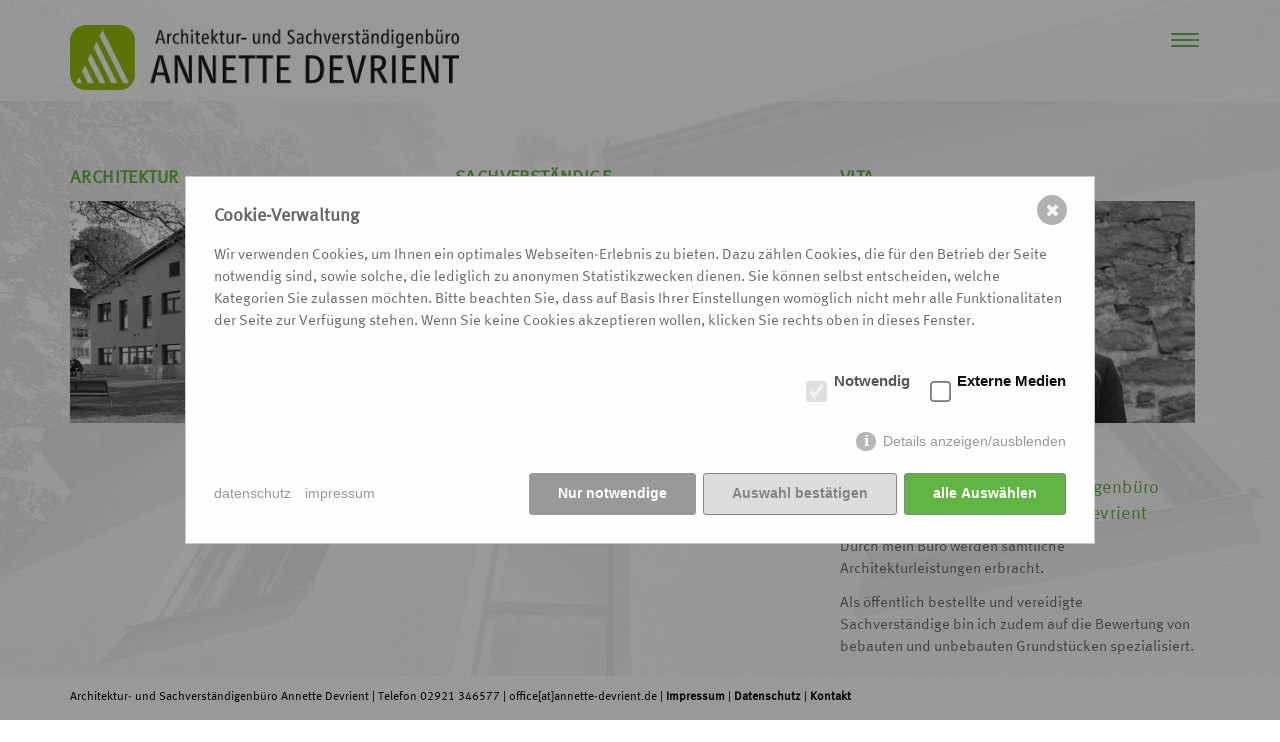

--- FILE ---
content_type: text/html; charset=utf-8
request_url: https://annette-devrient.de/home/
body_size: 3259
content:
<!DOCTYPE html>
<html lang="de">

<!DOCTYPE html>
<html lang="de">
<head>
	<meta charset="utf-8">
	<meta http-equiv="X-UA-Compatible" content="IE=edge">
	<meta name="viewport" content="width=device-width, initial-scale=1">
	
	<title>Annette Devrient | Home</title>
	<meta name="keywords" content="Architekturbüro, Architekt, Architektin, Annette Devrient, Sachverständigenbüro,  Sachverständige für Bewertung von bebauten und unbebauten Grundstücken,  Soest, Werl, Lippstadt, Möhnesee">
	<meta name="description" content="Architektur- und Sachverständigenbüro
Architektin Dipl. Ing. Annette Devrient

Durch mein Büro werden sämtliche Architekturleistungen erbracht.

Als öffentlich bestellte und vereidigte Sachverständige bin ich zudem auf die Bewertung von bebauten und unbebauten Grundstücken spezialisiert.">
<!-- Stylesheets -->
	<link rel="stylesheet" href="/resources/css/bootstrap.css">
	<link rel="stylesheet" href="/resources/css/main.css">
	<link rel="stylesheet" href="/resources/css/font-awesome.min.css">
	<link rel="stylesheet" href="/resources/css/flexslider.css">
	<link rel="stylesheet" href="/resources/css/forms.css">
	<link rel="stylesheet" href="/resources/css/prettify.css">
  <link rel="stylesheet" href="/resources/css/prettyPhoto.css">

	<link rel="stylesheet" href="/resources/css/owl.carousel.min.css">
	<link rel="stylesheet" href="/resources/css/owl.theme.min.css">
	<link rel="stylesheet" href="/resources/css/animate.min.css">
    
    <link rel="stylesheet" href="/assets/unitegallery/css/unite-gallery.css">
    <link rel="stylesheet" href="/assets/unitegallery/themes/default/ug-theme-default.css">
    <link rel="stylesheet" href="/assets/unitegallery/skins/alexis/alexis.css">    
    
    <link rel="apple-touch-icon" sizes="180x180" href="/resources/favicons/ad_180x180.png">
    <link rel="icon" type="image/png" sizes="32x32" href="/resources/favicons/ad_32x32.png">
    <link rel="icon" type="image/png" sizes="16x16" href="/resources/favicons/ad_16x16.png">

<!-- Javascripts -->
  <script type="text/javascript" src="/resources/js/jquery.min.js"></script>

  <script type="text/javascript" src="/resources/js/bootstrap.min.js"></script>
  <script type="text/javascript" src="/resources/js/jquery.hoverex.min.js"></script>
  <script type="text/javascript" src="/resources/js/jquery.prettyPhoto.js"></script>
  <script type="text/javascript" src="/resources/js/jquery.flexslider-min.js"></script>
  <script type="text/javascript" src="/resources/js/prettify.js"></script>
  <script type="text/javascript" src="/resources/js/redaxo-demo.js"></script>

  <script type="text/javascript" src="/resources/js/owl.carousel.min.js"></script>
    
      <script type="text/javascript" src="/assets/unitegallery/js/unitegallery.js"></script>
      <script type="text/javascript" src="/assets/unitegallery/js/unitegallery.min.js"></script>
      <script type="text/javascript" src="/assets/unitegallery/themes/grid/ug-theme-grid.js"></script>
      <script type="text/javascript" src="/assets/unitegallery/themes/default/ug-theme-default.js"></script>
      <script type="text/javascript" src="/assets/unitegallery/themes/tiles/ug-theme-tiles.js"></script>
      <script type="text/javascript" src="/assets/unitegallery/themes/tilesgrid/ug-theme-tilesgrid.js"></script>
      <script type="text/javascript" src="/assets/unitegallery/themes/compact/ug-theme-compact.js"></script>
      <script type="text/javascript" src="/assets/unitegallery/themes/slider/ug-theme-slider.js"></script>    


	<!-- HTML5 shim and Respond.js IE8 support of HTML5 elements and media queries -->
	<!--[if lt IE 9]>
		<script src="https://oss.maxcdn.com/libs/html5shiv/3.7.0/html5shiv.js"></script>
		<script src="https://oss.maxcdn.com/libs/respond.js/1.4.2/respond.min.js"></script>
	<![endif]-->
<title>home / Architektur- &amp; Sachverständigenbüro ANNETTE DEVRIENT</title>
<meta name="description" content="">
<meta name="robots" content="index, follow">
<link rel="alternate" hreflang="de" href="/home/">
<link rel="canonical" href="/home/">
</head>

<body>

<!-- Fixed navbar -->
<header class="navbar navbar-default navbar-fixed-top" role="navigation">
  <div class="container">
	<div class="navbar-header">
	  <button type="button" class="navbar-toggle" data-toggle="collapse" data-target=".navbar-collapse">
		<span class="sr-only">Toggle navigation</span>
		<span class="icon-bar"></span>
		<span class="icon-bar"></span>
		<span class="icon-bar"></span>
	  </button>
	  <a class="navbar-brand" href="/"><img src="/resources/css/images/annette_devrient.png" alt="Annette Devrient"></a>
	</div>
	<div class="navbar-collapse collapse navbar-right">
		<!-- Navigation -->
		

<nav class="navbar-collapse collapse navbar-right">
	<ul class="nav navbar-nav">
		
			<li class="dropdown-toggle active"><a href="/home/">home</a>
		</li>
			<li class="dropdown-toggle"><a href="/architektur/">architektur</a>
		</li>
			<li class="dropdown-toggle"><a href="/leistungen-architektur/">leistungen</a>
		</li>
			<li class="dropdown-toggle"><a href="/projekte/">projekte</a>
		</li>
			<li class="dropdown-toggle"><a href="/sachverstaendige/">sachverständige</a>
		</li>
			<li class="dropdown-toggle"><a href="/vita/">vita</a>
		</li>
			<li class="dropdown-toggle"><a href="/kontakt/">kontakt</a>
		</li>
		
	</ul>
</nav><!--/.nav-collapse -->
		<!--/Navigation -->

	</div><!--/.nav-collapse -->
  </div>
</header>

<!-- *******************************************************
Headerpic
******************************************************* -->
<div class="navbar"></div>

	<article class="mtb">
		<!-- SECTION -->
<div class="container clearfix pictext oberhalb">

			
        <div class="row">

		
			<div class="col-sm-4">
				<h3><strong>Architektur</strong></h3>



<div class="desaturate">

<p><a href="/architektur/"><img alt="ad_architekturfb.jpg" src="index.php?rex_media_type=markitupImage&amp;rex_media_file=ad_architekturfb.jpg" title="ad_architekturfb.jpg" /></a></p>

</div>
			</div>
			<div class="col-sm-4">
				<h3><strong>Sachverständige</strong></h3>



<div class="desaturate">

<p><a href="/sachverstaendige/"><img alt="wertermittlungfb.jpg" src="index.php?rex_media_type=markitupImage&amp;rex_media_file=wertermittlungfb.jpg" title="wertermittlungfb.jpg" /></a></p>

</div>
			</div>
			<div class="col-sm-4">
				<h3><strong>Vita</strong></h3>



<div class="desaturate">

<p><a href="/vita/"><img alt="ad_02_1.jpg" src="index.php?rex_media_type=markitupImage&amp;rex_media_file=ad_02_1.jpg" title="ad_02_1.jpg" /></a></p>

</div>
			</div>
	</div>

	</div>
<!-- SECTION -->
<div class="container clearfix pictext">

			
        <div class="row">

		
			<div class="col-sm-4">
				
			</div>
			<div class="col-sm-4">
				
			</div>
			<div class="col-sm-4">
				<div class="displayblocknone">

<h5>Architektur- und Sachverständigenbüro<br />
Architektin Dipl. Ing. Annette Devrient</h5>



<p>Durch mein Büro werden sämtliche Architekturleistungen erbracht.</p>

<p>Als öffentlich bestellte und vereidigte Sachverständige bin ich zudem auf die Bewertung von bebauten und unbebauten Grundstücken spezialisiert.</p>

</div>
			</div>
	</div>

	</div>
	</article>


<!-- *******************************************************
 FOOTER
 ******************************************************* -->
 <footer id="footerwrap">
	<div class="container">
		<div class="row">
			<div class="col-md-12">

			<div class="col-md-12">
	<p>Architektur- und Sachverständigenbüro Annette Devrient | Telefon 02921 346577 | <a href="mailto:office@annette-devrient.de">office[at]annette-devrient.de</a> | <a href="/impressum/"><strong>Impressum</strong></a> | <a href="/datenschutz/"><strong>Datenschutz</strong></a> | <a href="/kontakt/"><strong>Kontakt</strong></a></p></div>

			                
                
			</div><! --/col -->
		</div><! --/row -->
	</div><! --/container -->
 </footer><! --/footerwrap -->



    <style>/*consent_manager_frontend.css*/ @keyframes fadeIn{0%{opacity:0}100%{opacity:1}}div.consent_manager-background{position:fixed;left:0;top:0;right:0;bottom:0;background:rgba(0, 0, 0, 0.4);display:flex;flex-direction:column;justify-content:center;align-items:center;padding:1em;z-index:999999;height:100%;width:100%;overflow:hidden;box-sizing:border-box;animation:fadeIn 0.2s;outline:0}div.consent_manager-wrapper{font-family:Verdana, Geneva, sans-serif;font-size:14px;line-height:1.5em;background:#fefefe;border:1px solid #cbcbcb;color:#444;position:relative;width:100%;max-width:65em;max-height:95vh;overflow-y:auto;box-sizing:border-box;animation:fadeIn 0.4s}div.consent_manager-wrapper-inner{padding:2em;position:relative}div.consent_manager-hidden{display:none}.consent_manager-close-box{position:absolute;cursor:pointer;right:1.5em;top:1em;display:block;border-radius:50% !important;border:solid 2px #666;width:30px;height:30px;line-height:28px;background-color:#666;color:#eee;font-family:Arial;font-size:18px;padding:0;margin:0;opacity:0.5;transition:0.3s ease all}.consent_manager-close-box:hover{border-color:#4d4d4d;background-color:#4d4d4d;color:white;opacity:1}div.consent_manager-wrapper .consent_manager-headline{margin:0 0 1em 0;font-weight:bold;font-size:18px;color:#666}div.consent_manager-wrapper p.consent_manager-text{margin:0 0 1.5em 0}div.consent_manager-cookiegroups{margin:0 0 1.5em 0}div.consent_manager-cookiegroup-checkbox{margin-bottom:1.5em}div.consent_manager-cookiegroups label{position:relative;font-weight:bold;font-size:15px;color:#111;cursor:pointer}div.consent_manager-cookiegroups label>span{cursor:pointer}div.consent_manager-cookiegroups label>input[type="checkbox"]{filter:grayscale(1);filter:hue-rotate(275deg);transform:scale(1.6);margin:0 0.7em 0 0.2em;cursor:pointer}.consent_manager-wrapper input[type="checkbox"]:disabled,.consent_manager-cookiegroups label>input[type="checkbox"]:disabled+*{opacity:0.7;cursor:default}div.consent_manager-show-details{padding:0 0 1.5em 0}div.consent_manager-show-details a{display:inline-block;line-height:1.2em;height:1.4em;cursor:pointer;color:#999}div.consent_manager-show-details a:hover{color:#666}div.consent_manager-show-details a.icon-info-circled:before{color:#fefefe;background-color:#999;opacity:0.7;content:"i";font-family:"Serif";font-weight:bold;display:inline-block;border-radius:50%;text-align:center;margin-right:7px;line-height:1.4em;height:1.4em;width:1.4em}button.consent_manager-save-selection,button.consent_manager-accept-all,button.consent_manager-accept-none{transition:0.3s ease all;background:#999;border:1px solid #999;color:#fff;padding:0.5em 2em;border-radius:3px;font-size:14px;font-weight:bold;text-align:center;display:block;min-height:3em;width:100%;margin-bottom:1em;cursor:pointer}button.consent_manager-save-selection:hover,button.consent_manager-accept-all:hover,button.consent_manager-accept-none:hover{background:#4d4d4d;border-color:#4d4d4d;color:white;text-decoration:none}div.consent_manager-sitelinks{margin:1.5em 0 0 0}div.consent_manager-sitelinks a{display:inline-block;margin:0.4em 1em 0.4em 0;color:#999;text-decoration:none;cursor:pointer}div.consent_manager-sitelinks a:hover{color:#666;text-decoration:none}div.consent_manager-wrapper div.consent_manager-detail{margin-bottom:3em}div.consent_manager-wrapper div.consent_manager-detail a{color:#999}div.consent_manager-wrapper div.consent_manager-detail a:hover{color:#666;text-decoration:none}div.consent_manager-wrapper div.consent_manager-detail div.consent_manager-cookiegroup-title{color:#666;background-color:#d4d4d4;padding:5px 11px;margin:1.5em 0 0 0}div.consent_manager-wrapper div.consent_manager-cookiegroup-description{border-left:1px solid #d4d4d4;padding:5px 10px;background:#f9f9f9}div.consent_manager-wrapper div.consent_manager-cookie{margin-top:3px;border-left:1px solid #d4d4d4;padding:5px 10px;background:#f9f9f9}div.consent_manager-wrapper div.consent_manager-cookie span{display:block;margin-top:0.5em}@media only screen and (min-width:600px){div.consent_manager-cookiegroups{padding:1em 0 0 0;display:flex;flex-wrap:wrap;justify-content:flex-end;margin-bottom:0}div.consent_manager-cookiegroup-checkbox{margin-left:1.5em;margin-bottom:1em}div.consent_manager-show-details{text-align:right;padding:1.5em 0 1.5em 0}div.consent_manager-buttons{display:flex;justify-content:flex-end;align-items:center}button.consent_manager-save-selection,button.consent_manager-accept-all,button.consent_manager-accept-none{display:inline-block;margin:0 0 0 0.5em;width:auto}div.consent_manager-sitelinks{margin:0 0 0 0}div.consent_manager-buttons-sitelinks{display:flex;justify-content:space-between;align-items:center;flex-direction:row-reverse}}</style>
    <script src="/index.php?consent_manager_outputjs=1&amp;lang=1&amp;a=82&amp;i=false&amp;h=true&amp;cid=40&amp;v=4.3.0&amp;r=0&amp;t=17128643901" id="consent_manager_script" defer></script>

</body>
</html>


--- FILE ---
content_type: text/css
request_url: https://annette-devrient.de/resources/css/main.css
body_size: 5784
content:


@import url("prettyPhoto.css") screen;
@import url("hoverex-all.css") screen;



/********** fonts **********/


 @font-face {
font-family: MetaWeb-Normal;
src: url('../../resources/meta-web/metaweb-normal-webfont.eot');
src: local('?'), url('../../resources/meta-web/metaweb-normal-webfont.woff') format('woff'), url('../../resources/meta-web/metaweb-normal-webfont.ttf') format('truetype'), url('../../resources/meta-web/metaweb-normal-webfont.svg') format('svg');
font-weight: normal;
font-style: normal;
}
 @font-face {
font-family: MetaWeb-Bold;
src: url('../../resources/meta-web/metaweb-bold-webfont.eot');
src: local('?'), url('../../resources/meta-web/metaweb-bold-webfont.woff') format('woff'), url('../../resources/meta-web/metaweb-bold-webfont.ttf') format('truetype'), url('../../resources/meta-web/metaweb-bold-webfont.svg') format('svg');
font-weight: normal;
font-style: normal;
}

/********** fonts **********/



* {
	margin: 0;
	padding: 0px;
}

body {
	background: #ffffff;
	margin: 0;
	height: 100%;
	color: #646464;
	font-family: 'MetaWeb-Normal', Verdana, Arial, sans-serif;
	font-weight: 400;
}

body {
	background-image: url("/media/ad_hintergrund.jpg");
  background-repeat: no-repeat;
	background-size: cover;
	background-attachment: fixed;
	margin: 0;

}


h1, h2, h3, h4, h5, h6 {
	font-family: 'MetaWeb-Normal', Verdana, Arial, sans-serif;
	font-weight: 300;
	padding-left: 15px;
	color: #61b542;
	line-height: 26px;
	letter-spacing: 0.4px;

}

h1 { 
	font-size: 23px;
}

h2 { 
	font-size: 21px;
}

h3 { 
	font-size: 18px;
	text-transform: uppercase;
}

h4 { 
	font-size: 16px;
	text-transform: uppercase;
}

h5 { 
	font-size: 18px;
}

h6 { 
	font-size: 17px;
	color: #6a6a69;
	padding-top: 35px
}


p {
	padding: 0;
	margin-bottom: 12px;
	margin-left: 15px;
	font-family: 'MetaWeb-Normal', Verdana, Arial, sans-serif;
	font-weight: 400;
	font-size: 15px;
	line-height: 22px;
	color: #6a6a69;
	margin-top: 0px;
}

.zitat p {
	font-family: 'MetaWeb-Normal', Verdana, Arial, sans-serif;
	color: #B22222;
	font-size: 23px;
	font-weight: medium;
	line-height: 24px;
	padding-top: 30px;
}

.quelle p {
	font-family: 'MetaWeb-Normal', Verdana, Arial, sans-serif;
	color: #8d8d8d;
	font-size: 15px;
	line-height: 24px;
	padding-top: 5px;
}

.hinweis p {
	font-family: 'MetaWeb-Normal', Verdana, Arial, sans-serif;
	color: #ff7b06;
	font-size: 21px;
	line-height: 24px;
	padding-top: 15px;
}

.textkleiner {
  padding-top: 50px;
}

.textkleiner p {
  font-size: 13px;
}

ol, ul { padding-left: 40px; }
ol li, ul li { line-height: 24px; font-size: 15px; }
img {
	height: auto;
	max-width: 100%;
}
.label {
	font-size: 85%;
	font-weight: normal;
}


.desaturate {
    filter: grayscale(100%); /* Standard */
    -webkit-filter: grayscale(100%); /* Webkit */
    filter: url(/elements/grayscale.svg#desaturate); /* Firefox 4-34 */
    filter: gray;  /* IE6-9 */
    -webkit-filter: grayscale(1); /* Old WebKit */
}
.desaturate:hover {
    filter: grayscale(0%);
    filter: none;
    -webkit-filter: grayscale(0); /* Old WebKit */
}





a {
	color: #909191;
	padding: 0;
	margin: 0;
	text-decoration: none;
	-webkit-transition: background-color .4s linear, color .4s linear;
	-moz-transition: background-color .4s linear, color .4s linear;
	-o-transition: background-color .4s linear, color .4s linear;
	-ms-transition: background-color .4s linear, color .4s linear;
	transition: background-color .4s linear, color .4s linear;
}

a:hover, a:focus {
	text-decoration: none;
	color: #61b542;
}

::-moz-selection {
	color: #fff;
	text-shadow: none;
	background: #6a6a69;
}

::selection {
	color: #fff;
	text-shadow: none;
	background: #6a6a69;
}

.centered {
	text-align: center;
}
.grey {
	background: #eee;
}
pre {
	margin: 20px 0;
}
code {
	padding: 5px 10px;
	margin: 10px 0;
	display: block;
}

blockquote p {
	margin-top: 0;
}

.bild-titel-text{
	padding-top: 15px;
	/*! font-style: italic; */
	text-align: center;
}
.bild-beschreibung-text{
	/*! font-style: italic; */
}


.navbar {
	min-height: 75px;
	margin-top: 0px;
	margin-bottom: 0px;
}

ul.nav li.dropdown-toggle:hover > ul.dropdown-menu {
	display: block;
}
.navbar-brand {
	height: auto;
	padding: 0;
	margin-top: 10px;
	margin-bottom: 10px;
	font-size: 18px;
	line-height: auto;
}
.navbar-brand img {
	height: 65px;
	width: auto;
}


.navbar-default .navbar-nav > li > a {
	color: #000000;
	font-weight: 500;
	font-size: 14px;
	text-transform: none;
	padding-left: 10px;
	padding-right: 10px;

}

.navbar-default .navbar-nav > li > a:hover { color: #61b542; }
.navbar-default .navbar-nav > .active > a, .navbar-default .navbar-nav > .active > a:hover, .navbar-default .navbar-nav > .active > a:focus {
	color: #61b542;
	background-color: transparent;
}

.navbar-default {
	background: rgba(255,255,255,0.7) !important;
	border-color: transparent;
}


.dropdown-menu {
	background: white;
	opacity: 0.9;
	border: none !important;
	padding-top: 10px;
	padding-bottom: 0;
}
.navbar-default .lang {
	margin-left: 5px;
}
.navbar-default .lang a {
	margin-left: 5px;
	padding-left: 10px;
}
.navbar-default .lang ul a {
	margin-left: 0;
}
.navbar-default .lang:before {
	content: '';
	height: 14px;
	width: 1px;
	float: left;
	position: relative;
	top: 18px;
	border-left: 1px solid #fff;
}
.navbar-default .lang .dropdown-menu {
	min-width: 40px;
	text-transform: uppercase;
}

@media (max-width: 767px){
	
  .lang-title {
	color: #fff;
	margin-top: 30px;
	padding: 10px;
	background: #5e6772;
  }
  .navbar-default .lang {
	margin-bottom: 20px;
  }
  .navbar-default .lang:before {
    content: none;
  }
  .navbar-default .lang,
  .navbar-default .lang a {
	margin-left: 0;
  }
}

.navbar-right .dropdown-menu { left: 0; }
.dropdown-menu > li > a {
	color: #6a6a69;
	font-weight: 700;
	font-size: 13px;
	text-transform: none;
	padding: 0px 20px;
	border-top: 1px solid #dedede;
}

.dropdown-menu > li:first-child > a {
	border-top: none;
}
.dropdown-menu > li > a:hover,
.dropdown-menu > li > a.active,
.dropdown-menu > .active > a {
	color: #61b542;
	background: none !important;
}

.xform input[type=submit], .btn-theme {
	color: #fff;
	background-color: #147434;
	border-color: #6a6a69;
	margin: 4px;
}

.xform input[type=submit],
.xform input[type=submit]:focus,
.xform input[type=submit]:active,
.xform input[type=submit].active,
.btn-theme:hover,
.btn-theme:focus,
.btn-theme:active,
.btn-theme.active,
.open .dropdown-toggle.btn-theme {
	color: #fff;
	background-color: #61b542;
	border-color: #ffffff;
}

.dmbutton:hover,
.dmbutton:active, .dmbutton:focus {
	color: #ffffff;
	background-color: #147434;
	border-color: #ffffff;
}

.dmbutton {
	background: rgba(0,0,0,0);
	border: 1px solid #ffffff;
	color: #ffffff;
	-webkit-border-radius: 2px;
	border-radius: 2px;
	padding-top: 1.025rem;
	padding-right: 2.25rem;
	letter-spacing: 0.85px;
	padding-bottom: 1.0875rem;
	padding-left: 2.25rem;
	font-size: 1.55rem;
	cursor: pointer;
	font-weight: normal;
	line-height: normal;
	margin: 0 0 1.25rem;
	text-decoration: none;
	text-align: center;
	display: inline-block;
	-webkit-transition: background-color 300ms ease-out;
	-moz-transition: background-color 300ms ease-out;
	transition: background-color 300ms ease-out;
	-webkit-appearance: none;
	font-weight: normal !important;
}

.mtb {
	margin-top: 70px;
	margin-bottom: 80px;
}


.mb { margin-bottom: 60px; }
.mt { margin-top: 60px; }


.oberhalb { margin-top: 40px; }
.unterhalb { margin-bottom: 40px; }
.oberunterhalb { margin-top: 40px; margin-bottom: 40px; }


.hline {
	border-bottom: 1px solid #61b542;
	margin: 0 15px;
}
.hline-w {
	border-bottom: 1px solid #5d5d5c;
	margin-bottom: 25px;
}

#headerwrap {
	background-color: #147434;
	min-height: 550px;
	padding-top: 100px;
	padding-bottom: 0px;
	text-align: center;
}

#headerwrap h3, #headerwrap h5 { color: white; }
#headerwrap h1 {
	color: white;
	margin-bottom: 25px;
}

#headerwrap .img-responsive { margin: 0 auto; }
#service {
	margin-top: 100px;
	margin-bottom: 80px;
}

/* Iconsize */
.service .size2 .fa {
	font-size: 20px;
}
.service .size3 .fa {
	font-size: 26px;
}

.breadcrumb-wrapper {
	padding: 8px 15px;
	margin-bottom: 20px;
	list-style: none;
	background-color: #f5f5f5;
	border-radius: 4px;
}
.breadcrumb-wrapper .home_link {
	padding-left: 10px;
}
.rex-breadcrumb {
	display: inline-block;
	padding-left: 0px;
	margin-bottom: 0;
}
.rex-breadcrumb>li,
.breadcrumb-wrapper .home_link{
	display: inline-block;
}
.rex-breadcrumb>li+li:before,
.breadcrumb-wrapper .home_link:after {
	padding: 0 5px;
	color: #ccc;
	content: "/\00a0";
}
.breadcrumb-wrapper .home_link:after {
	padding-left: 10px;
}

#service i {
	color: #147434;
	font-size: 60px;
	padding: 15px;
}

#portfoliowrap {
	display: block;
	text-align: left;
}
#portfoliowrap h2,
#portfoliowrap h3 {
	padding-bottom: 30px;
}

#portfoliowrap.full.framed {
	padding-left: 30px;
	padding-right: 30px;
}
#portfoliowrap.normal.frameless .row {
	margin-left: 0;
	margin-right: 0;
}
.portfolio {
	display: block;
}
#portfoliowrap.framed .portfolio-item {
	padding-top: 15px;
	padding-bottom: 15px;
}
#portfoliowrap.frameless .portfolio-item {
	padding-left: 0;
	padding-right: 0;
}

.portfolio-item .title:before {
	border-radius: 0;
	display: none;
}

.portfolio-item p { margin: 0px 0 30px; }
.portfolio-item h3 {
	margin: -10px 0 10px;
	font-size: 16px;
	text-transform: uppercase;
}

.portfolio-item h3 {
	color: #fff;
	margin: 0;
	padding: 40px 5px 0;
	font-size: 16px;
	text-transform: uppercase;
}

.portfolio-item .dmbutton {
	display: inline-block;
	margin: 40px 5px 20px 5px;
	font-size: 13px;
}

.portfolio-item .bg {
	height: 100%;
	width: 100%;
	background-color: #147434;
	background-color: rgba(56,68,82,0.9);
	text-align: center;
}

.fullpicture {
	position: relative;
	background-color: #cbcccc;
	background-repeat: no-repeat;
	background-position: center top;
	background-attachment: relative;
	background-position: center center;
	margin-top: 0px;
	padding-top: 60px;
	text-align: center;
	min-height: 400px;
	width: 100%;
	-webkit-background-size: 100%;
	-moz-background-size: 100%;
	-o-background-size: 100%;
	background-size: 100%;
	-webkit-background-size: cover;
	-moz-background-size: cover;
	-o-background-size: cover;
	background-size: cover;
	z-index: 1;
}

.fullpicture .layer {
	background-color: #cbcccc;
	position: absolute;
	top: 0;
	left: 0;
	width: 100%;
	height: 100%;
	opacity: 0.6;
	z-index: 1;
}

.fullpicture .container {
	position: relative;
	z-index: 3;
}
.fullpicture .centered {
	position: relative;
	z-index: 2;
}
.fullpicture i {
	font-size: 50px;
	color: white;
	margin-bottom: 25px;
}

.fullpicture p {
	color: white;
	font-size: 15px;
	line-height: 30px;
}

.fullpicture h4 { color: #6a6a69; }

#cwrap {
	background: #f7f7f7;
	margin-top: 0px;
	padding-top: 80px;
	padding-bottom: 100px;
}

#cwrap h3 { margin-bottom: 60px; }

#sidenav_title {
	margin-top: 0;
}
.sidebar li a.rex-current {
	font-weight: bold;
}

#sidenav i { margin-right: 10px; }
#sidenav {
	padding-left: 0;
	list-style-type: none;
	padding-top: 20px;
	padding-bottom: 20px;
}

#sidenav li {
	padding: 2px 0;
}
#sidenav li a {
	text-transform: uppercase;
	font-weight: 500;
	color: #6a6a69;
}

#sidenav li a:hover,
#sidenav li.active a { color: #147434; }
#sidenav li.active li a { color: #6a6a69; }
#sidenav li li a:hover, #sidenav li li.active a { color: #6a6a69; }
#sidenav ul {
	margin-left: 15px;
	padding-top: 5px;
	padding-left: 20px;
	padding-bottom: 15px;
}

#sidenav ul li a {
	text-transform: none;
	font-weight: 300;
	color: #384452;
}

#footerwrap {
	position: fixed;
	background-color: white;
	bottom: 0px;
	width: 100%;
	z-index: 1000;
}

#footerwrap .row {
	margin-right: auto;
  margin-left: auto;
}
#footerwrap .col-md-4 {
	padding-left: 0px;
	padding-right: 30px;
}

#footerwrap h4 {
	color: #6a6a69;
}
#footerwrap p {
	color: black;
	font-size:  12px;
	padding-top: 10px;

}
#footerwrap li {
	list-style-type: disc;
	color: #6a6a69;
}

#footerwrap a { color: black; }
#footerwrap a:hover {
	color: #61b542;
	text-decoration: none;
}

#footerwrap .social-links a { margin-right: 20px; }
#footerwrap i {
	font-size: 15px;
	color: #6a6a69;
	padding-right: 5px;
}

#footerwrap i:hover { color: #147434; }


.slider { position: relative; }
.slider .slides li { position: relative; }
.slider.small-controls .flex-direction-nav a { margin-top: -20px; }
.slider.small-controls .flex-control-nav { display: none; }
.hero-slider {
	padding: 0px;
	position: relative;
}

.hero-slider .slides { overflow: hidden; height: 400px;}
.hero-slider .slides li {
	height: 650px;
	position: relative;
	background-size: cover !important;
}

.hero-slider .slides li .row {
	position: relative;
	z-index: 2;
}

.hero-slider .slides li h3 { font-size: 30px; }
.hero-slider .slides li h2 {
	line-height: 1;
	margin-bottom: 33px;
	padding-bottom: 7px;
}

.hero-slider .slides li h1 {
	line-height: 1;
	font-size: 60px;
	margin-bottom: 33px;
}

.work-slider { margin-top: 28px; }
.work-slider .slides li { height: 400px; }
.slides li .fadeUp { opacity: 0; }
.slides li {
	position: relative;
	color: #fff;
}

.slides li p, .slides li a { color: #fff; }
.slides li .slide-content {
	position: relative;
	z-index: 3;
}

.slides li h1, .slides li p {
	padding-left: 100px;
	padding-right: 100px;
}

.slides li .overlay {
	background-color: #000;
	position: absolute;
	top: 0;
	left: 0;
	width: 100%;
	height: 100%;
	opacity: 0;
	z-index: 2;
}

.slides li .btn-theme {
	border: none;
	background-color: #147434;
	color: #6a6a69;
}

.slides li .btn-theme:hover, .slides li .btn-theme:focus, .slides li .btn-theme:active, .slides li .btn-theme.active {
	background-color: #6a6a69;
	color: #fff;
}

.hero-slider .slides li .slide-content img { max-height: 500px; }
.hero-slider .flex-direction-nav a {
	height: 60px;
	width: 60px;
	font-size: 0;
}

.hero-slider .flex-direction-nav a:before {
	position: absolute;
	font-size: 40px;
	display: block;
	top: 15px;
	left: 23px !important;
	right: auto !important;
}

.hero-slider .flex-direction-nav a.flex-prev:before { left: 20px !important; }

@media all and (max-width: 1100px) {
	
	.hero-slider .slides li .slide-content img { max-height: 300px; }
}

.background-breathe {
	-webkit-animation: burnsIn 16s ease infinite alternate;
	-moz-animation: burnsIn 16s ease infinite alternate;
	animation: burnsIn 16s ease infinite alternate;
}

.background-breathe .slide-content {
	-webkit-animation: burnsOut 16s ease infinite alternate;
	animation: burnsOut 16s ease infinite alternate;
	-moz-animation: burnsOut 16s ease infinite alternate;
	position: relative;
	top: 30px;
}

@-webkit-keyframes burnsIn {
	from {
		-webkit-transform: scale(1,1);
		transform: scale(1,1);
		-ms-transform: scale(1,1);
	}

	to {
		-webkit-transform: scale(1.2,1.2);
		transform: scale(1.2,1.2);
		-ms-transform: scale(1.2,1.2);
	}

}

@-webkit-keyframes burnsOut {
	from {
		-webkit-transform: scale(1,1);
		transform: scale(1,1);
		-ms-transform: scale(1,1);
	}

	to {
		-webkit-transform: scale(0.8,0.8);
		transform: scale(0.8,0.8);
		-ms-transform: scale(0.8,0.8);
	}

}

@-moz-keyframes burnsIn {
	from {
		-webkit-transform: scale(1,1);
		transform: scale(1,1);
		-ms-transform: scale(1,1);
	}

	to {
		-webkit-transform: scale(1.2,1.2);
		transform: scale(1.2,1.2);
		-ms-transform: scale(1.2,1.2);
	}

}

@-moz-keyframes burnsOut {
	from {
		-webkit-transform: scale(1,1);
		transform: scale(1,1);
		-ms-transform: scale(1,1);
	}

	to {
		-webkit-transform: scale(0.8,0.8);
		transform: scale(0.8,0.8);
		-ms-transform: scale(0.8,0.8);
	}

}

@keyframes burnsIn {
	from {
		-webkit-transform: scale(1,1);
		transform: scale(1,1);
		-ms-transform: scale(1,1);
	}

	to {
		-webkit-transform: scale(1.2,1.2);
		transform: scale(1.2,1.2);
		-ms-transform: scale(1.2,1.2);
	}

}

@keyframes burnsOut {
	from {
		-webkit-transform: scale(1,1);
		transform: scale(1,1);
		-ms-transform: scale(1,1);
	}

	to {
		-webkit-transform: scale(0.8,0.8);
		transform: scale(0.8,0.8);
		-ms-transform: scale(0.8,0.8);
	}

}

#headerpic {
	position: relative;
	background: #ffffff;
	background-repeat: no-repeat;
	background-position: center top;
	background-attachment: relative;
	background-position: center center;
	margin-top: 13rem;
	margin-bottom: 1rem;
	padding-top: 5rem;
	-webkit-background-size: 100%;
	-moz-background-size: 100%;
	-o-background-size: 100%;
	background-size: 100%;
	-webkit-background-size: 100%;
	-moz-background-size: 100%;
	-o-background-size: 100%;
	background-size: 100%;
	z-index: 1;
}

#headerpic .layer {
	background-color: #ffffff;
	position: absolute;
	top: 0;
	left: 0;
	width: 100%;
	height: 100%;
	opacity: 0;
	z-index: 2;
}

#headerpic h3 {
	position: relative;
	text-transform: uppercase;
	z-index: 3;
	color: white;
	display: inline;
	font-weight: 300;
	letter-spacing: 0.3em;
	border-bottom: 2px solid #fff;
}

.ctitle {
	color: #147434;
	font-weight: 700;
	margin-bottom: 15px;
}

csmall {
	font-size: 12px;
	color: #b3b3b3;
}

csmall2 {
	font-size: 12px;
	color: #147434;
}

.spacing {
	margin-top: 40px;
	margin-bottom: 40px;
}

.badge-theme { background: #147434; }

.pictext h2,
.pictext h3 {
	margin-bottom: 10px;
}
.pictext img {
	border: 0px solid #ccc;
	vertical-align: middle;
	padding-bottom: 30px;
	
}

.downloads h3 { margin-bottom: 25px; }
.downloads i.fa {
	margin-right: 10px;
	font-size: 18px;
	position: relative;
	top: 2px;
}

downloads a i.fa { color: #cbcccc; }
downloads a:hover i.fa { color: #147434; }
#contactwrap {
	margin-top: -60px;
	padding-top: 0px;
	text-align: center;
	background-attachment: relative;
	background-position: center center;
	min-height: 400px;
	width: 100%;
	-webkit-background-size: 100%;
	-moz-background-size: 100%;
	-o-background-size: 100%;
	background-size: 100%;
	-webkit-background-size: cover;
	-moz-background-size: cover;
	-o-background-size: cover;
	background-size: cover;
}

.comments {
	padding-top: 10px;
	margin-top: 50px;
	border-top: 2px solid #6a6a69;
}

.comments h2 {
	font-size: 24px;
	padding-bottom: 30px;
}

#commentList li {
	margin-top: 30px;
	margin-bottom: 30px;
}

#commentList li::after {
	content: '';
	display: block;
	background: #6a6a69;
	width: 100%;
	height: 1px;
	margin-left: -20px;
}

.board h1 { font-size: 24px; }
.board h2 { font-size: 20px; }

.parallax {
	-webkit-background-size: cover !important;
    -moz-background-size: cover !important;
    -o-background-size: cover !important;
    background-size: cover !important;
    overflow: hidden !important;
    background-attachment: fixed !important;
    background-repeat: no-repeat !important;
}

.teaser h2 {
	margin-top: 0;
}
.teaser .hline {
	margin-top: 30px;
	margin-bottom: 40px;
}

table {
	/*! border-top: 1px solid #ccc; */
	/*! margin-top: 50px; */
	width: 100%;
	margin-left: 15px;
	font-family: 'MetaWeb-Normal', Verdana, Arial, sans-serif;
	font-weight: 300;
	font-size: 15px;
	line-height: 22px;
	color: #6a6a69;
}

table tr { border-bottom: 0px solid #ccc; }
table th {
	vertical-align: top;
}

table td {
	vertical-align: top;
	padding: 5px 0px;
	width: 30px;
}

.tabelleprojekte table td {
	vertical-align: top;
	padding: 5px 0px;
	width: 5px;
}


.board table h2 {
	margin-top: 0;
	font-size: 18px;
}

.accordion .title {
	cursor: pointer;
	-webkit-touch-callout: none;
	-webkit-user-select: none;
	-khtml-user-select: none;
	-moz-user-select: none;
	-ms-user-select: none;
	user-select: none;
}

.accordion .content {
	max-height: 0;
	overflow: hidden;
	transition: all 0.4s ease;
	-webkit-transition: all 0.4s ease;
	-moz-transition: all 0.4s ease;
}

.accordion li.active .content { max-height: 2000px; }
.accordion p:last-child { margin-bottom: 0; }
.accordion-1 li { margin-bottom: 10px; display: block !important; }
.accordion-1 li:last-child { margin-bottom: 0; }
.accordion-1 .title {
	background: #f5f5f5;
	padding: 13px 23px;
	transition: all 0.3s ease;
	-webkit-transition: all 0.3s ease;
	-moz-transition: all 0.3s ease;
}

.bg-secondary .accordion-1 .title { background: #6a6a69; }
.bg-secondary .accordion-1 .title:hover { background: #6a6a69; }
.accordion-1 .title span {
	font-family: 'MetaWeb-Normal', Verdana, Arial, sans-serif;
	font-size: 12px;
	line-height: 24px;
	font-weight: 400;
	text-transform: uppercase;
	letter-spacing: 2px;
	font-weight: 700;
}

.accordion-1 .active .title {
	background: #6a6a69;
	color: #fff;
}

.accordion-1 .content {
	border: 1px solid #eee;
	border-top: none;
	transition: all 0.3s ease;
	-webkit-transition: all 0.3s ease;
	-moz-transition: all 0.3s ease;
	opacity: 0;
}

.accordion-1 .content p { padding: 13px; }
.accordion-1 .active .content {
	opacity: 1;
	transform: translate3d(0,0px,0);
	-webkit-transform: translate3d(0,0px,0);
	-moz-transform: translate3d(0,0px,0);
}

.accordion-1 .title:hover {
	color: #dedede;
	background: #dce7f0;
}

.accordion-1 .active .title:hover {
	color: #fff;
	background: #3c6991;
}

.accordion-2 li {
	display: block !important;
}
.accordion-2 .title {
	font-size: 16px;
	font-weight: 500;
	padding: 16px 0;
	border-bottom: 1px solid #ccc;
	transition: all 0.3s ease;
	-webkit-transition: all 0.3s ease;
	-moz-transition: all 0.3s ease;
	opacity: .7;
}

.accordion-2 .title:before {
	content: "\f067";
	font-family: 'FontAwesome';
	speak: none;
	font-style: normal;
	font-weight: normal;
	font-variant: normal;
	text-transform: none;
	line-height: 1;
	font-size: 10px;
	margin-right: 10px;
}

.accordion-2 .active .title {
	opacity: 1;
	color: #6a6a69;
}

.accordion-2 .active .title:before { content: '\f068'; }
.accordion-2 .content p,
.accordion-2 .content ul,
.accordion-2 .content ol { padding: 16px 0; }
.accordion-2 .title:hover {
	opacity: 1;
	color: #147434;
}

.tabs {
	overflow: hidden;
}
.tabs ul.tabs {
	padding-top: 20px;
}
.tabs ul.tabs,
.tabs ul.content {
	padding-left: 0;
}
.tabs li {
	display: inline-block;
	cursor: pointer;
}

.tabs.thirds { width: 100%; }
.tabs.thirds li { width: 33.3333333%; }
.tabs.thirds .tab-title { width: 100%; }
.button-tabs .tabs {
	display: inline-block;
	overflow: hidden;
}

.button-tabs .tabs > li {
	margin-bottom: 8px;
	float: left;
}

.button-tabs .tabs > li:last-child { margin-right: 0; }
.button-tabs .tab-title {
	padding: 13px;
	display: inline-block;
	text-align: left;
	min-width: 150px;
	background: #bbd6c3;
	-webkit-touch-callout: none;
	-webkit-user-select: none;
	-khtml-user-select: none;
	-moz-user-select: none;
	-ms-user-select: none;
	user-select: none;
	transition: all 0.3s ease;
	-webkit-transition: all 0.3s ease;
	-moz-transition: all 0.3s ease;
}

.bg-secondary .button-tabs .tab-title { background: #eee; }
.button-tabs .tab-title span {
	font-family: 'MetaWeb-Normal', Verdana, Arial, sans-serif;
	font-size: 1.2rem;
	line-height: 24px;
	font-weight: 400;
	text-transform: uppercase;
	font-weight: 700;
}

.button-tabs .active .tab-title {
	background: #6a6a69;
	color: #fff;
}

.button-tabs .tab-title:hover { background: #9bc8a9; }
.button-tabs .active .tab-title:hover { background: #6a6a69; }
.button-tabs.vertical { overflow: hidden; }
.button-tabs.vertical > .tabs {
	width: 30%;
	float: left;
}

.button-tabs.vertical > .content {
	padding-left: 3%;
	width: 70%;
	float: right;
}

.button-tabs.vertical > .tabs li, .button-tabs.vertical .tab-title { width: 100%; }
.button-tabs.vertical > .tabs li { margin-bottom: 10px; }
.bg-dark .button-tabs .tab-title span { color: #6a6a69; }


@media all and (max-width: 767px) {
	
	.button-tabs .tabs li {
		width: 49%;
		margin-bottom: 15px;
	}

	.button-tabs.vertical .tabs, .button-tabs.vertical .content {
		max-width: 100%;
		width: 100%;
		padding-left: 0;
	}

}

.tabbed-content .content > li {
	opacity: 0;
	visibility: hidden;
	transition: all 0.3s ease;
	-webkit-transition: all 0.3s ease;
	-moz-transition: all 0.3s ease;
	display: none;
}

.tabbed-content .content .active {
	opacity: 1;
	visibility: visible;
	display: block;
}

.text-tabs .tabs {
	padding-bottom: 16px;
	border-bottom: 1px solid #ccc;
	overflow: visible;
}

.text-tabs.no-border .tabs { border-bottom: none; }
.text-tabs .tab-title {
	-webkit-touch-callout: none;
	-webkit-user-select: none;
	-khtml-user-select: none;
	-moz-user-select: none;
	-ms-user-select: none;
	user-select: none;
	transition: all 0.3s ease;
	-webkit-transition: all 0.3s ease;
	-moz-transition: all 0.3s ease;
	padding: 0 24px;
	opacity: 0.5;
	position: relative;
}

.text-tabs .tab-title span {
	font-family: 'MetaWeb-Normal', Verdana, Arial, sans-serif;
	font-size: 12px;
	line-height: 24px;
	font-weight: 400;
	text-transform: uppercase;
	letter-spacing: 2px;
	font-weight: 700;
}

.text-tabs .tab-title:after {
	content: '';
	position: absolute;
	width: 100%;
	height: 1px;
	background: #147434;
	bottom: 10px;
	opacity: 0;
	transition: all 0.3s ease;
	-webkit-transition: all 0.3s ease;
	-moz-transition: all 0.3s ease;
	bottom: -17px;
	left: 0;
}

.text-tabs .active .tab-title {
	opacity: 1;
	color: #6a6a69;
}

.bg-primary .text-tabs .tab-title:after {
	background: #6a6a69;
}
.text-tabs .active .tab-title:after {
	opacity: 1;
}
.text-tabs .tab-title:hover {
	opacity: 1;
}


@media all and (max-width: 767px) {
	
	.text-tabs .tabs { padding-bottom: 0; }
	.text-tabs .tabs li {
		width: 49%;
		margin-bottom: 15px;
	}

	.text-tabs .tab-title:after { display: none; }
	.text-tabs:not(.text-center) .tabs li:first-child .tab-title { padding-left: 24px; }
}

.icon-tabs .tabs li {
	width: 24.5%;
	margin-bottom: 24px;
}

.icon-tabs .tab-title {
	text-align: center;
	transition: all 0.3s ease;
	-webkit-transition: all 0.3s ease;
	-moz-transition: all 0.3s ease;
	opacity: .5;
}

.icon-tabs .tab-title:hover { opacity: 1; }
.icon-tabs .active .tab-title {
	color: #147434;
	opacity: 1;
}

.icon-tabs .active .tab-title i { color: #147434; }
.image-bg .icon-tabs .active .tab-title i { color: #fff; }
.icon-tabs .tab-title i {
	display: block;
	margin-bottom: 16px;
}

.icon-tabs .tab-title span {
	font-family: 'MetaWeb-Normal', Verdana, Arial, sans-serif;
	font-size: 12px;
	line-height: 24px;
	font-weight: 400;
	text-transform: uppercase;
	letter-spacing: 2px;
	font-weight: 700;
}

#containingBlock {
	width: 70%;
	padding-left: 0px;
	padding-right: 0px;
	padding-top: 25px;
	padding-bottom: 25px;
	margin-left: auto;
	margin-right: auto;
}

#map_canvas {
  width: 100%;
  height: 350px;
  margin: 0 15px;
}

.videoWrapper iframe {
  position: absolute; 
  top: 0; 
  left: 0; 
  width: 100%; 
  height: 100%; 
}

.videoWrapper {
  position: relative; 
  padding-bottom: 56.25%; /* Default for 560x315 videos 16:9 ratio*/
  padding-top: 25px;
  height: 0; 
  overflow: hidden; 
  width: 100%;
  height: auto;
}

/* ratio 4x3 */
.videoWrapper.ratio4x3 {
  padding-bottom: 75%;
}

.content {
		padding-top: 200px !important;
	}


@media all and (max-width: 4999px) {	
	
	.navbar-default {
	background: #fff;
	border-color: transparent;
}
	
	.navbar-default .navbar-nav > li > a {
        color: #147434;

    }
	.navbar-brand {
		margin-left: 15px;
	}
	.navbar-nav {
		float: right;
		text-align: right;
		/*! background-color: #dedede; */
		padding-top: 15px;
		margin-top: -50px;
	}
	
	.navbar-default .navbar-collapse {
		border: none;
	}
	.navbar-collapse {
		max-height: 350px;
	}
	.dropdown-menu {
		box-shadow: none;
		position: relative;
		display: block;
		float: none;
		padding-top: 0;
		padding-bottom: 20px;
		list-style-type: disc;
	}
	.navbar-default .dropdown-toggle a {
		border-bottom: none;
	}
	.navbar-default .dropdown-menu li a,
	.navbar-default .dropdown-toggle:last-child a {
		border-bottom: none;
	}
	.dropdown-menu > li {
		color: #fff;
		list-style-type: disc;
		/*! list-style-position: inside; */
	}
	.dropdown-menu > li > a {
		border: none;
	}
	.dropdown-menu > li > a:hover {
		background: none;
	}

	.icon-tabs .tabs li {
		margin-bottom: 16px;
		margin-right: 0;
		width: 49%;
	}
	.icon-tabs .tab-title i {
		font-size: 32px;
	}

	.parallax {
		background-attachment: scroll !important;
	}
	
}


@media all and (min-width: 4999px) {
	
  .navbar-nav {
    float: left;
    margin: 0;
		display: none;
  }
	
.navbar-nav > li > a {
    padding-top: 0px;
    padding-bottom: 0px;
		border-left: 1px solid #bababb;

  }
}


.navbar-toggle {
  position: relative;
  float: right;
  padding: 9px 10px;
  margin-top: 8px;
  margin-right: 15px;
  margin-bottom: 8px;
  background-color: transparent;
  background-image: none;
  border: 1px solid transparent;
  border-radius: 4px;
}
.navbar-toggle:focus {
  outline: none;
}
.navbar-toggle .icon-bar {
  display: block;
  width: 28px;
  height: 2px;
  border-radius: 1px;
}
.navbar-toggle .icon-bar + .icon-bar {
  margin-top: 4px;
}

.navbar-default .navbar-toggle {
  border-color: transparent;
  display: block;
}


@media all and (min-width: 768px) {
	
	.displayblock {
		display: none;		
	}
}


@media all and (max-width: 767px) {
	
	.mtb {
	margin-top: 80px;
	margin-bottom: 80px;
}
	
		
	.container {
	float: none !important;
}
	
 .displayblocknone {
		display: none;		
	}
	
#footerwrap {
	position: relative;
	bottom: 0px;
	width: 100%;
	z-index: 1000;
}
	}


.ug-slider-wrapper .ug-item-wrapper{
	position:absolute;
	overflow:hidden;
	background-color: #888888;
}
.ug-gallery-wrapper .ug-grid-panel{
	position:absolute;
    background-color: #888888!important;
    z-index:2;
}

.ug-gallery-wrapper .ug-textpanel-title{
	font-family: 'MetaWeb-Normal', sans-serif !important;
	font-size:15px !important;
	font-weight:normal !important;
	color:white;
	text-align:center !important;
	z-index:2;	
}

.ug-gallery-wrapper .ug-textpanel-description{
	font-family: 'MetaWeb-Normal', sans-serif !important;
	font-size: 15px !important;
	color:white;
	text-align: center !important;
	z-index:3;
}
.ug-gallery-wrapper .ug-textpanel-bg{
	background-color: rgb(0, 0, 0, 0.2) !important;
	z-index:1;
}

@media all and (max-width: 432px) {
.navbar-brand img {
	height: 40px;
	width: auto;
}
	.mtb {
	margin-top: 50px;
	margin-bottom: 80px;
}
}


.consent_manager-save-selection {
 transition:200ms ease all;
 background: #ddd !important;
 border:1px solid #848484 !important;
 color: #848484 !important;
}

.consent_manager-accept-all {
 transition:200ms ease all;
 background: #61b542 !important;
 border:1px solid #848484 !important;
 color: #fff !important;
}



--- FILE ---
content_type: text/css
request_url: https://annette-devrient.de/resources/css/flexslider.css
body_size: 1580
content:
/*
 * jQuery FlexSlider v2.2.0
 * http://www.woothemes.com/flexslider/
 *
 * Copyright 2012 WooThemes
 * Free to use under the GPLv2 license.
 * http://www.gnu.org/licenses/gpl-2.0.html
 *
 * Contributing author: Tyler Smith (@mbmufffin)
 */


/* Browser Resets
*********************************/
.flex-container a:active,
.flexslider a:active,
.flex-container a:focus,
.flexslider a:focus  {outline: none;}
.slides,
.flex-control-nav,
.flex-direction-nav {margin: 0; padding: 0; list-style: none;}


/* FlexSlider Necessary Styles
*********************************/
.flexslider {margin: 0; padding: 0;}
.flexslider .slides > li {display: none; -webkit-backface-visibility: hidden;} /* Hide the slides before the JS is loaded. Avoids image jumping */
.flexslider .slides img {width: 100%; display: block;}
.flex-pauseplay span {text-transform: capitalize;}

/* Clearfix for the .slides element */
.slides:after {content: "\0020"; display: block; clear: both; visibility: hidden; line-height: 0; height: 0;}
html[xmlns] .slides {display: block;}
* html .slides {height: 1%;}

/* No JavaScript Fallback */
/* If you are not using another script, such as Modernizr, make sure you
 * include js that eliminates this class on page load */
.no-js .slides > li:first-child {display: block;}

/* FlexSlider Default Theme
*********************************/
.flexslider { margin: 0 0 60px; background: #fff; border: 4px solid #fff; position: relative; -webkit-border-radius: 4px; -moz-border-radius: 4px; -o-border-radius: 4px; border-radius: 4px; -webkit-box-shadow: 0 1px 4px rgba(0,0,0,.2); -moz-box-shadow: 0 1px 4px rgba(0,0,0,.2); -o-box-shadow: 0 1px 4px rgba(0,0,0,.2); box-shadow: 0 1px 4px rgba(0,0,0,.2); zoom: 1; }
.flex-viewport { max-height: 2000px; -webkit-transition: all 1s ease; -moz-transition: all 1s ease; -o-transition: all 1s ease; transition: all 1s ease; }
.loading .flex-viewport { max-height: 300px; }
.flexslider .slides { zoom: 1; }
.carousel li { margin-right: 5px; }

/* Direction Nav */
.flex-direction-nav {*height: 0;}
.flex-direction-nav a  { display: none; width: 40px; height: 40px; background: none; border: 2px solid #fff; border-radius: 50%; margin: -20px 0 0; position: absolute; top: 50%; z-index: 10; overflow: hidden; opacity: 1; cursor: pointer; color: rgba(0,0,0,0.8); text-shadow: 1px 1px 0 rgba(255,255,255,0.3); -webkit-transition: all .3s ease; -moz-transition: all .3s ease; transition: all .3s ease; cursor: pointer; }
.flex-direction-nav a:hover{ background: rgba(255,255,255,0.3); }
.flex-direction-nav .flex-prev { left: 17px; }
.flex-direction-nav .flex-next { right: 17px; text-align: right; }
.flexslider:hover .flex-prev { opacity: 0.7; left: 10px; }
.flexslider:hover .flex-next { opacity: 0.7; right: 10px; }
.flexslider:hover .flex-next:hover, .flexslider:hover .flex-prev:hover { opacity: 1; }
.flex-disabled{ opacity: 0 !important; }
.flex-direction-nav a:before  { font-family: 'FontAwesome'; font-size: 18px; display: inline-block; content: '\f104'; position: relative; top: 5px; color: #fff; left: 9px; padding-bottom: 22px; }
.flex-direction-nav a.flex-next:before  { content: '\f105'; right: 8px; left: -9px; }

/* Pause/Play */
.flex-pauseplay a { display: block; width: 20px; height: 20px; position: absolute; bottom: 5px; left: 10px; opacity: 0.8; z-index: 10; overflow: hidden; cursor: pointer; color: #000; }
.flex-pauseplay a:before  { font-family: "flexslider-icon"; font-size: 20px; display: inline-block; content: '\f004'; }
.flex-pauseplay a:hover  { opacity: 1; }
.flex-pauseplay a.flex-play:before { content: '\f003'; }

/* Control Nav */
.flex-control-nav {width: 100%; position: absolute; bottom: 44px; text-align: center; z-index: 10;}
.flex-control-nav li {margin: 0 5px; display: none; zoom: 1; *display: inline;}
.flex-control-paging li a {width: 10px; height: 10px; display: block; background: #fff; background: rgba(255,255,255,0.5); cursor: pointer; text-indent: -9999px; -webkit-border-radius: 50%; -moz-border-radius: 20px; -o-border-radius: 50%; border-radius: 50%; transition: all .5s ease; -webkit-transition: all .5s ease; -moz-transition: all .5s ease;  }
.flex-control-paging li a:hover { background: #fff; background: rgba(255,255,255,0.7); }
.flex-control-paging li a.flex-active { background: #fff; background: rgba(255,255,255,0.9); cursor: default; }

.flex-control-thumbs {margin: 5px 0 0; position: static; overflow: hidden;}
.flex-control-thumbs li {width: 25%; float: left; margin: 0;}
.flex-control-thumbs img {width: 100%; display: block; opacity: .7; cursor: pointer;}
.flex-control-thumbs img:hover {opacity: 1;}
.flex-control-thumbs .flex-active {opacity: 1; cursor: default;}

@media screen and (max-width: 860px) {
  .flex-direction-nav .flex-prev { opacity: 1; left: 10px;}
  .flex-direction-nav .flex-next { opacity: 1; right: 10px;}
}

.parallax-scroll { position: relative; }

.kenburns {
	-webkit-animation: burnsIn 16s ease infinite alternate;
	-moz-animation: burnsIn 16s ease infinite alternate;
	animation: burnsIn 16s ease infinite alternate;
}

.kenburns .slide-content {
	-webkit-animation: burnsOut 16s ease infinite alternate;
	animation: burnsOut 16s ease infinite alternate;
	-moz-animation: burnsOut 16s ease infinite alternate;
	position: relative;
	top: 30px;
}

@-webkit-keyframes burnsIn {
	from {
		-webkit-transform: scale(1,1);
		transform: scale(1,1);
		-ms-transform: scale(1,1);
	}
	to {
		-webkit-transform: scale(1.2,1.2);
		transform: scale(1.2,1.2);
		-ms-transform: scale(1.2,1.2);
	}
}

@-webkit-keyframes burnsOut {
	from {
		-webkit-transform: scale(1,1);
		transform: scale(1,1);
		-ms-transform: scale(1,1);
	}
	to {
		-webkit-transform: scale(0.8,0.8);
		transform: scale(0.8,0.8);
		-ms-transform: scale(0.8,0.8);
	}
}

@-moz-keyframes burnsIn {
	from {
		-webkit-transform: scale(1,1);
		transform: scale(1,1);
		-ms-transform: scale(1,1);
	}
	to {
		-webkit-transform: scale(1.2,1.2);
		transform: scale(1.2,1.2);
		-ms-transform: scale(1.2,1.2);
	}
}

@-moz-keyframes burnsOut {
	from {
		-webkit-transform: scale(1,1);
		transform: scale(1,1);
		-ms-transform: scale(1,1);
	}
	to {
		-webkit-transform: scale(0.8,0.8);
		transform: scale(0.8,0.8);
		-ms-transform: scale(0.8,0.8);
	}
}

@keyframes burnsIn {
	from {
		-webkit-transform: scale(1,1);
		transform: scale(1,1);
		-ms-transform: scale(1,1);
	}
	to {
		-webkit-transform: scale(1.2,1.2);
		transform: scale(1.2,1.2);
		-ms-transform: scale(1.2,1.2);
	}
}

@keyframes burnsOut {
	from {
		-webkit-transform: scale(1,1);
		transform: scale(1,1);
		-ms-transform: scale(1,1);
	}
	to {
		-webkit-transform: scale(0.8,0.8);
		transform: scale(0.8,0.8);
		-ms-transform: scale(0.8,0.8);
	}
}

--- FILE ---
content_type: text/css
request_url: https://annette-devrient.de/resources/css/prettyPhoto.css
body_size: 2541
content:
div.pp_default .pp_top,div.pp_default .pp_top .pp_middle,div.pp_default .pp_top .pp_left,div.pp_default .pp_top .pp_right,div.pp_default .pp_bottom,div.pp_default .pp_bottom .pp_left,div.pp_default .pp_bottom .pp_middle,div.pp_default .pp_bottom .pp_right{height:13px}
div.pp_default .pp_top .pp_left{background:url("images/prettyPhoto/default/sprite.png") -78px -93px no-repeat}
div.pp_default .pp_top .pp_middle{background:url("images/prettyPhoto/default/sprite_x.png") top left repeat-x}
div.pp_default .pp_top .pp_right{background:url("images/prettyPhoto/default/sprite.png") -112px -93px no-repeat}
div.pp_default .pp_content .ppt{color:#f8f8f8}
div.pp_default .pp_content_container .pp_left{background:url("images/prettyPhoto/default/sprite_y.png") -7px 0 repeat-y;padding-left:13px}
div.pp_default .pp_content_container .pp_right{background:url("images/prettyPhoto/default/sprite_y.png") top right repeat-y;padding-right:13px}
div.pp_default .pp_next:hover{background:url("images/prettyPhoto/default/sprite_next.png") center right no-repeat;cursor:pointer}
div.pp_default .pp_previous:hover{background:url("images/prettyPhoto/default/sprite_prev.png") center left no-repeat;cursor:pointer}
div.pp_default .pp_expand{background:url("images/prettyPhoto/default/sprite.png") 0 -29px no-repeat;cursor:pointer;width:28px;height:28px}
div.pp_default .pp_expand:hover{background:url("images/prettyPhoto/default/sprite.png") 0 -56px no-repeat;cursor:pointer}
div.pp_default .pp_contract{background:url("images/prettyPhoto/default/sprite.png") 0 -84px no-repeat;cursor:pointer;width:28px;height:28px}
div.pp_default .pp_contract:hover{background:url("images/prettyPhoto/default/sprite.png") 0 -113px no-repeat;cursor:pointer}
div.pp_default .pp_close{width:30px;height:30px;background:url("images/prettyPhoto/default/sprite.png") 2px 1px no-repeat;cursor:pointer}
div.pp_default .pp_gallery ul li a{background:url("images/prettyPhoto/default/default_thumb.png") center center #f8f8f8;border:1px solid #aaa}
div.pp_default .pp_social{margin-top:7px}
div.pp_default .pp_gallery a.pp_arrow_previous,div.pp_default .pp_gallery a.pp_arrow_next{position:static;left:auto}
div.pp_default .pp_nav .pp_play,div.pp_default .pp_nav .pp_pause{background:url("images/prettyPhoto/default/sprite.png") -51px 1px no-repeat;height:30px;width:30px}
div.pp_default .pp_nav .pp_pause{background-position:-51px -29px}
div.pp_default a.pp_arrow_previous,div.pp_default a.pp_arrow_next{background:url("images/prettyPhoto/default/sprite.png") -31px -3px no-repeat;height:20px;width:20px;margin:4px 0 0}
div.pp_default a.pp_arrow_next{left:52px;background-position:-82px -3px}
div.pp_default .pp_content_container .pp_details{margin-top:5px}
div.pp_default .pp_nav{clear:none;height:30px;width:110px;position:relative}
div.pp_default .pp_nav .currentTextHolder{font-family:Georgia;font-style:italic;color:#999;font-size:11px;left:75px;line-height:25px;position:absolute;top:2px;margin:0;padding:0 0 0 10px}
div.pp_default .pp_close:hover,div.pp_default .pp_nav .pp_play:hover,div.pp_default .pp_nav .pp_pause:hover,div.pp_default .pp_arrow_next:hover,div.pp_default .pp_arrow_previous:hover{opacity:0.7}
div.pp_default .pp_description{font-size:11px;font-weight:700;line-height:14px;margin:5px 50px 5px 0}
div.pp_default .pp_bottom .pp_left{background:url("images/prettyPhoto/default/sprite.png") -78px -127px no-repeat}
div.pp_default .pp_bottom .pp_middle{background:url("images/prettyPhoto/default/sprite_x.png") bottom left repeat-x}
div.pp_default .pp_bottom .pp_right{background:url("images/prettyPhoto/default/sprite.png") -112px -127px no-repeat}
div.pp_default .pp_loaderIcon{background:url("images/prettyPhoto/default/loader.gif") center center no-repeat}
div.light_rounded .pp_top .pp_left{background:url("images/prettyPhoto/light_rounded/sprite.png") -88px -53px no-repeat}
div.light_rounded .pp_top .pp_right{background:url("images/prettyPhoto/light_rounded/sprite.png") -110px -53px no-repeat}
div.light_rounded .pp_next:hover{background:url("images/prettyPhoto/light_rounded/btnNext.png") center right no-repeat;cursor:pointer}
div.light_rounded .pp_previous:hover{background:url("images/prettyPhoto/light_rounded/btnPrevious.png") center left no-repeat;cursor:pointer}
div.light_rounded .pp_expand{background:url("images/prettyPhoto/light_rounded/sprite.png") -31px -26px no-repeat;cursor:pointer}
div.light_rounded .pp_expand:hover{background:url("images/prettyPhoto/light_rounded/sprite.png") -31px -47px no-repeat;cursor:pointer}
div.light_rounded .pp_contract{background:url("images/prettyPhoto/light_rounded/sprite.png") 0 -26px no-repeat;cursor:pointer}
div.light_rounded .pp_contract:hover{background:url("images/prettyPhoto/light_rounded/sprite.png") 0 -47px no-repeat;cursor:pointer}
div.light_rounded .pp_close{width:75px;height:22px;background:url("images/prettyPhoto/light_rounded/sprite.png") -1px -1px no-repeat;cursor:pointer}
div.light_rounded .pp_nav .pp_play{background:url("images/prettyPhoto/light_rounded/sprite.png") -1px -100px no-repeat;height:15px;width:14px}
div.light_rounded .pp_nav .pp_pause{background:url("images/prettyPhoto/light_rounded/sprite.png") -24px -100px no-repeat;height:15px;width:14px}
div.light_rounded .pp_arrow_previous{background:url("images/prettyPhoto/light_rounded/sprite.png") 0 -71px no-repeat}
div.light_rounded .pp_arrow_next{background:url("images/prettyPhoto/light_rounded/sprite.png") -22px -71px no-repeat}
div.light_rounded .pp_bottom .pp_left{background:url("images/prettyPhoto/light_rounded/sprite.png") -88px -80px no-repeat}
div.light_rounded .pp_bottom .pp_right{background:url("images/prettyPhoto/light_rounded/sprite.png") -110px -80px no-repeat}
div.dark_rounded .pp_top .pp_left{background:url("images/prettyPhoto/dark_rounded/sprite.png") -88px -53px no-repeat}
div.dark_rounded .pp_top .pp_right{background:url("images/prettyPhoto/dark_rounded/sprite.png") -110px -53px no-repeat}
div.dark_rounded .pp_content_container .pp_left{background:url("images/prettyPhoto/dark_rounded/contentPattern.png") top left repeat-y}
div.dark_rounded .pp_content_container .pp_right{background:url("images/prettyPhoto/dark_rounded/contentPattern.png") top right repeat-y}
div.dark_rounded .pp_next:hover{background:url("images/prettyPhoto/dark_rounded/btnNext.png") center right no-repeat;cursor:pointer}
div.dark_rounded .pp_previous:hover{background:url("images/prettyPhoto/dark_rounded/btnPrevious.png") center left no-repeat;cursor:pointer}
div.dark_rounded .pp_expand{background:url("images/prettyPhoto/dark_rounded/sprite.png") -31px -26px no-repeat;cursor:pointer}
div.dark_rounded .pp_expand:hover{background:url("images/prettyPhoto/dark_rounded/sprite.png") -31px -47px no-repeat;cursor:pointer}
div.dark_rounded .pp_contract{background:url("images/prettyPhoto/dark_rounded/sprite.png") 0 -26px no-repeat;cursor:pointer}
div.dark_rounded .pp_contract:hover{background:url("images/prettyPhoto/dark_rounded/sprite.png") 0 -47px no-repeat;cursor:pointer}
div.dark_rounded .pp_close{width:75px;height:22px;background:url("images/prettyPhoto/dark_rounded/sprite.png") -1px -1px no-repeat;cursor:pointer}
div.dark_rounded .pp_description{margin-right:85px;color:#fff}
div.dark_rounded .pp_nav .pp_play{background:url("images/prettyPhoto/dark_rounded/sprite.png") -1px -100px no-repeat;height:15px;width:14px}
div.dark_rounded .pp_nav .pp_pause{background:url("images/prettyPhoto/dark_rounded/sprite.png") -24px -100px no-repeat;height:15px;width:14px}
div.dark_rounded .pp_arrow_previous{background:url("images/prettyPhoto/dark_rounded/sprite.png") 0 -71px no-repeat}
div.dark_rounded .pp_arrow_next{background:url("images/prettyPhoto/dark_rounded/sprite.png") -22px -71px no-repeat}
div.dark_rounded .pp_bottom .pp_left{background:url("images/prettyPhoto/dark_rounded/sprite.png") -88px -80px no-repeat}
div.dark_rounded .pp_bottom .pp_right{background:url("images/prettyPhoto/dark_rounded/sprite.png") -110px -80px no-repeat}
div.dark_rounded .pp_loaderIcon{background:url("images/prettyPhoto/dark_rounded/loader.gif") center center no-repeat}
div.dark_square .pp_left,div.dark_square .pp_middle,div.dark_square .pp_right,div.dark_square .pp_content{background:#000}
div.dark_square .pp_description{color:#fff;margin:0 85px 0 0}
div.dark_square .pp_loaderIcon{background:url("images/prettyPhoto/dark_square/loader.gif") center center no-repeat}
div.dark_square .pp_expand{background:url("images/prettyPhoto/dark_square/sprite.png") -31px -26px no-repeat;cursor:pointer}
div.dark_square .pp_expand:hover{background:url("images/prettyPhoto/dark_square/sprite.png") -31px -47px no-repeat;cursor:pointer}
div.dark_square .pp_contract{background:url("images/prettyPhoto/dark_square/sprite.png") 0 -26px no-repeat;cursor:pointer}
div.dark_square .pp_contract:hover{background:url("images/prettyPhoto/dark_square/sprite.png") 0 -47px no-repeat;cursor:pointer}
div.dark_square .pp_close{width:75px;height:22px;background:url("images/prettyPhoto/dark_square/sprite.png") -1px -1px no-repeat;cursor:pointer}
div.dark_square .pp_nav{clear:none}
div.dark_square .pp_nav .pp_play{background:url("images/prettyPhoto/dark_square/sprite.png") -1px -100px no-repeat;height:15px;width:14px}
div.dark_square .pp_nav .pp_pause{background:url("images/prettyPhoto/dark_square/sprite.png") -24px -100px no-repeat;height:15px;width:14px}
div.dark_square .pp_arrow_previous{background:url("images/prettyPhoto/dark_square/sprite.png") 0 -71px no-repeat}
div.dark_square .pp_arrow_next{background:url("images/prettyPhoto/dark_square/sprite.png") -22px -71px no-repeat}
div.dark_square .pp_next:hover{background:url("images/prettyPhoto/dark_square/btnNext.png") center right no-repeat;cursor:pointer}
div.dark_square .pp_previous:hover{background:url("images/prettyPhoto/dark_square/btnPrevious.png") center left no-repeat;cursor:pointer}
div.light_square .pp_expand{background:url("images/prettyPhoto/light_square/sprite.png") -31px -26px no-repeat;cursor:pointer}
div.light_square .pp_expand:hover{background:url("images/prettyPhoto/light_square/sprite.png") -31px -47px no-repeat;cursor:pointer}
div.light_square .pp_contract{background:url("images/prettyPhoto/light_square/sprite.png") 0 -26px no-repeat;cursor:pointer}
div.light_square .pp_contract:hover{background:url("images/prettyPhoto/light_square/sprite.png") 0 -47px no-repeat;cursor:pointer}
div.light_square .pp_close{width:75px;height:22px;background:url("images/prettyPhoto/light_square/sprite.png") -1px -1px no-repeat;cursor:pointer}
div.light_square .pp_nav .pp_play{background:url("images/prettyPhoto/light_square/sprite.png") -1px -100px no-repeat;height:15px;width:14px}
div.light_square .pp_nav .pp_pause{background:url("images/prettyPhoto/light_square/sprite.png") -24px -100px no-repeat;height:15px;width:14px}
div.light_square .pp_arrow_previous{background:url("images/prettyPhoto/light_square/sprite.png") 0 -71px no-repeat}
div.light_square .pp_arrow_next{background:url("images/prettyPhoto/light_square/sprite.png") -22px -71px no-repeat}
div.light_square .pp_next:hover{background:url("images/prettyPhoto/light_square/btnNext.png") center right no-repeat;cursor:pointer}
div.light_square .pp_previous:hover{background:url("images/prettyPhoto/light_square/btnPrevious.png") center left no-repeat;cursor:pointer}
div.facebook .pp_top .pp_left{background:url("images/prettyPhoto/facebook/sprite.png") -88px -53px no-repeat}
div.facebook .pp_top .pp_middle{background:url("images/prettyPhoto/facebook/contentPatternTop.png") top left repeat-x}
div.facebook .pp_top .pp_right{background:url("images/prettyPhoto/facebook/sprite.png") -110px -53px no-repeat}
div.facebook .pp_content_container .pp_left{background:url("images/prettyPhoto/facebook/contentPatternLeft.png") top left repeat-y}
div.facebook .pp_content_container .pp_right{background:url("images/prettyPhoto/facebook/contentPatternRight.png") top right repeat-y}
div.facebook .pp_expand{background:url("images/prettyPhoto/facebook/sprite.png") -31px -26px no-repeat;cursor:pointer}
div.facebook .pp_expand:hover{background:url("images/prettyPhoto/facebook/sprite.png") -31px -47px no-repeat;cursor:pointer}
div.facebook .pp_contract{background:url("images/prettyPhoto/facebook/sprite.png") 0 -26px no-repeat;cursor:pointer}
div.facebook .pp_contract:hover{background:url("images/prettyPhoto/facebook/sprite.png") 0 -47px no-repeat;cursor:pointer}
div.facebook .pp_close{width:22px;height:22px;background:url("images/prettyPhoto/facebook/sprite.png") -1px -1px no-repeat;cursor:pointer}
div.facebook .pp_description{margin:0 37px 0 0}
div.facebook .pp_loaderIcon{background:url("images/prettyPhoto/facebook/loader.gif") center center no-repeat}
div.facebook .pp_arrow_previous{background:url("images/prettyPhoto/facebook/sprite.png") 0 -71px no-repeat;height:22px;margin-top:0;width:22px}
div.facebook .pp_arrow_previous.disabled{background-position:0 -96px;cursor:default}
div.facebook .pp_arrow_next{background:url("images/prettyPhoto/facebook/sprite.png") -32px -71px no-repeat;height:22px;margin-top:0;width:22px}
div.facebook .pp_arrow_next.disabled{background-position:-32px -96px;cursor:default}
div.facebook .pp_nav{margin-top:0}
div.facebook .pp_nav p{font-size:15px;padding:0 3px 0 4px}
div.facebook .pp_nav .pp_play{background:url("images/prettyPhoto/facebook/sprite.png") -1px -123px no-repeat;height:22px;width:22px}
div.facebook .pp_nav .pp_pause{background:url("images/prettyPhoto/facebook/sprite.png") -32px -123px no-repeat;height:22px;width:22px}
div.facebook .pp_next:hover{background:url("images/prettyPhoto/facebook/btnNext.png") center right no-repeat;cursor:pointer}
div.facebook .pp_previous:hover{background:url("images/prettyPhoto/facebook/btnPrevious.png") center left no-repeat;cursor:pointer}
div.facebook .pp_bottom .pp_left{background:url("images/prettyPhoto/facebook/sprite.png") -88px -80px no-repeat}
div.facebook .pp_bottom .pp_middle{background:url("images/prettyPhoto/facebook/contentPatternBottom.png") top left repeat-x}
div.facebook .pp_bottom .pp_right{background:url("images/prettyPhoto/facebook/sprite.png") -110px -80px no-repeat}
div.pp_pic_holder a:focus{outline:none}
div.pp_overlay{background:#000;display:none;left:0;position:absolute;top:0;width:100%;z-index:9500}
div.pp_pic_holder{display:none;position:absolute;width:100px;z-index:10000}
.pp_content{height:40px;min-width:40px}
* html .pp_content{width:40px}
.pp_content_container{position:relative;text-align:left;width:100%}
.pp_content_container .pp_left{padding-left:20px}
.pp_content_container .pp_right{padding-right:20px}
.pp_content_container .pp_details{float:left;margin:10px 0 2px}
.pp_description{display:none;margin:0}
.pp_social{float:left;margin:0}
.pp_social .facebook{float:left;margin-left:5px;width:55px;overflow:hidden}
.pp_social .twitter{float:left}
.pp_nav{clear:right;float:left;margin:3px 10px 0 0}
.pp_nav p{float:left;white-space:nowrap;margin:2px 4px}
.pp_nav .pp_play,.pp_nav .pp_pause{float:left;margin-right:4px;text-indent:-10000px}
a.pp_arrow_previous,a.pp_arrow_next{display:block;float:left;height:15px;margin-top:3px;overflow:hidden;text-indent:-10000px;width:14px}
.pp_hoverContainer{position:absolute;top:0;width:100%;z-index:2000;display:block !important;}
.pp_gallery{display:none;left:50%;margin-top:-50px;position:absolute;z-index:10000}
.pp_gallery div{float:left;overflow:hidden;position:relative}
.pp_gallery ul{float:left;height:35px;position:relative;white-space:nowrap;margin:0 0 0 5px;padding:0}
.pp_gallery ul a{border:1px rgba(0,0,0,0.5) solid;display:block;float:left;height:33px;overflow:hidden}
.pp_gallery ul a img{border:0}
.pp_gallery li{display:block;float:left;margin:0 5px 0 0;padding:0}
.pp_gallery li.default a{background:url("images/prettyPhoto/facebook/default_thumbnail.gif") 0 0 no-repeat;display:block;height:33px;width:50px}
.pp_gallery .pp_arrow_previous,.pp_gallery .pp_arrow_next{margin-top:7px!important}
a.pp_next{background:url("images/prettyPhoto/light_rounded/btnNext.png") 10000px 10000px no-repeat;display:block;float:right;height:100%;text-indent:-10000px;width:49%}
a.pp_previous{background:url("images/prettyPhoto/light_rounded/btnNext.png") 10000px 10000px no-repeat;display:block;float:left;height:100%;text-indent:-10000px;width:49%}
a.pp_expand,a.pp_contract{cursor:pointer;display:none;height:20px;position:absolute;right:30px;text-indent:-10000px;top:10px;width:20px;z-index:20000}
a.pp_close{position:absolute;right:0;top:0;display:block;line-height:22px;text-indent:-10000px}
.pp_loaderIcon{display:block;height:24px;left:50%;position:absolute;top:50%;width:24px;margin:-12px 0 0 -12px}
#pp_full_res{line-height:1!important}
#pp_full_res .pp_inline{text-align:left}
#pp_full_res .pp_inline p{margin:0 0 15px}
div.ppt{color:#fff;display:none;font-size:17px;z-index:9999;margin:0 0 5px 15px}
div.pp_default .pp_content,div.light_rounded .pp_content{background-color:#fff}
div.pp_default #pp_full_res .pp_inline,div.light_rounded .pp_content .ppt,div.light_rounded #pp_full_res .pp_inline,div.light_square .pp_content .ppt,div.light_square #pp_full_res .pp_inline,div.facebook .pp_content .ppt,div.facebook #pp_full_res .pp_inline{color:#000}
div.pp_default .pp_gallery ul li a:hover,div.pp_default .pp_gallery ul li.selected a,.pp_gallery ul a:hover,.pp_gallery li.selected a{border-color:#fff}
div.pp_default .pp_details,div.light_rounded .pp_details,div.dark_rounded .pp_details,div.dark_square .pp_details,div.light_square .pp_details,div.facebook .pp_details{position:relative}
div.light_rounded .pp_top .pp_middle,div.light_rounded .pp_content_container .pp_left,div.light_rounded .pp_content_container .pp_right,div.light_rounded .pp_bottom .pp_middle,div.light_square .pp_left,div.light_square .pp_middle,div.light_square .pp_right,div.light_square .pp_content,div.facebook .pp_content{background:#fff}
div.light_rounded .pp_description,div.light_square .pp_description{margin-right:85px}
div.light_rounded .pp_gallery a.pp_arrow_previous,div.light_rounded .pp_gallery a.pp_arrow_next,div.dark_rounded .pp_gallery a.pp_arrow_previous,div.dark_rounded .pp_gallery a.pp_arrow_next,div.dark_square .pp_gallery a.pp_arrow_previous,div.dark_square .pp_gallery a.pp_arrow_next,div.light_square .pp_gallery a.pp_arrow_previous,div.light_square .pp_gallery a.pp_arrow_next{margin-top:12px!important}
div.light_rounded .pp_arrow_previous.disabled,div.dark_rounded .pp_arrow_previous.disabled,div.dark_square .pp_arrow_previous.disabled,div.light_square .pp_arrow_previous.disabled{background-position:0 -87px;cursor:default}
div.light_rounded .pp_arrow_next.disabled,div.dark_rounded .pp_arrow_next.disabled,div.dark_square .pp_arrow_next.disabled,div.light_square .pp_arrow_next.disabled{background-position:-22px -87px;cursor:default}
div.light_rounded .pp_loaderIcon,div.light_square .pp_loaderIcon{background:url("images/prettyPhoto/light_rounded/loader.gif") center center no-repeat}
div.dark_rounded .pp_top .pp_middle,div.dark_rounded .pp_content,div.dark_rounded .pp_bottom .pp_middle{background:url("images/prettyPhoto/dark_rounded/contentPattern.png") top left repeat}
div.dark_rounded .currentTextHolder,div.dark_square .currentTextHolder{color:#c4c4c4}
div.dark_rounded #pp_full_res .pp_inline,div.dark_square #pp_full_res .pp_inline{color:#fff}
.pp_top,.pp_bottom{height:20px;position:relative}
* html .pp_top,* html .pp_bottom{padding:0 20px}
.pp_top .pp_left,.pp_bottom .pp_left{height:20px;left:0;position:absolute;width:20px}
.pp_top .pp_middle,.pp_bottom .pp_middle{height:20px;left:20px;position:absolute;right:20px}
* html .pp_top .pp_middle,* html .pp_bottom .pp_middle{left:0;position:static}
.pp_top .pp_right,.pp_bottom .pp_right{height:20px;left:auto;position:absolute;right:0;top:0;width:20px}
.pp_fade,.pp_gallery li.default a img{display:none}

--- FILE ---
content_type: text/css
request_url: https://annette-devrient.de/resources/css/hoverex-all.css
body_size: 3992
content:
.he-wrap
{
	position:relative;
	zoom:1;

	*display:inline;
	position:relative;
}
.he-view,.he-zoom
{
	position:absolute;
	top:0;
	left:0;
	right:0;
	bottom:0;
	overflow:hidden;
	visibility:hidden;
}
.he-zoom img
{
	position:absolute;
	top:0;
	left:0;
}
.he-zoomstate
{
	position:absolute;
	bottom:0;
	right:0;
	background:#c00;
	color:#fff;
	border-radius:3px 0 0 0;
	font-size:12px;
	line-height:16px;
	padding:0 4px;
	box-shadow:-1px -1px 1px rgba(204,0,0,.3);
}
.he-view-show
{
	visibility:visible;
}
.he-sliders
{
	overflow:hidden;
}
.he-sliders img
{
	display:none;
}
.he-sliders img:first-child
{
	display:inline-block;
	*display:inline;
	*zoom:1;
}
.he-pre,.he-next
{
	position:absolute;
	top:50%;
	left:0;
	width:61px;
	height:35px;
	margin-top:-18px;
	background:url("../images/nav.png") no-repeat top left;
	cursor:pointer;
}
.he-next
{
	left:auto;
	right:0;
	background-position:top right;
}
.a0,.a1,.a2,.a3,.a4,.a5,.a6,.a7{
	-webkit-animation-fill-mode: both;
	-moz-animation-fill-mode: both;
	-ms-animation-fill-mode: both;
	-o-animation-fill-mode: both;
	animation-fill-mode: both;
	-webkit-animation-duration: .6s;
	-moz-animation-duration: .6s;
	-ms-animation-duration: .6s;
	-o-animation-duration: .6s;
	animation-duration: .6s;
}
.a1
{
	-webkit-animation-delay: .2s;
	-moz-animation-delay: .2s;
	-o-animation-delay: .2s;
	animation-delay: .2s;
}
.a2
{
	-webkit-animation-delay: .4s;
	-moz-animation-delay: .4s;
	-o-animation-delay: .4s;
	animation-delay: .4s;
}
.a3
{
	-webkit-animation-delay: .6s;
	-moz-animation-delay: .6s;
	-o-animation-delay: .6s;
	animation-delay: .6s;
}
.a4
{
	-webkit-animation-delay: .8s;
	-moz-animation-delay: .8s;
	-o-animation-delay: .8s;
	animation-delay: .8s;
}
.a5
{
	-webkit-animation-delay: 1s;
	-moz-animation-delay: 1s;
	-o-animation-delay: 1s;
	animation-delay: 1s;
}
.a6
{
	-webkit-animation-delay: 1.2s;
	-moz-animation-delay: 1.2s;
	-o-animation-delay: 1.2s;
	animation-delay: 1.2s;
}
.a7
{
	-webkit-animation-delay: 1.4s;
	-moz-animation-delay: 1.4s;
	-o-animation-delay: 1.4s;
	animation-delay: 1.4s;
}
@-webkit-keyframes flipInLeft {
 0% {
 -webkit-transform: perspective(400px) rotateY(90deg);
 opacity:0.5;
}
 60% {
 -webkit-transform: perspective(400px) rotateY(-10deg);
}
 80% {
 -webkit-transform: perspective(400px) rotateY(5deg);
}
 100% {
 -webkit-transform: perspective(400px) rotateY(0deg);
 opacity: 1;
}
}
@-moz-keyframes flipInLeft {
 0% {
 -moz-transform: perspective(400px) rotateY(90deg);
 opacity:0.5;
}
 60% {
 -moz-transform: perspective(400px) rotateY(-10deg);
}
 80% {
 -moz-transform: perspective(400px) rotateY(5deg);
}
 100% {
 -moz-transform: perspective(400px) rotateY(0deg);
 opacity: 1;
}
}
@-o-keyframes flipInLeft {
 0% {
 -o-transform: perspective(400px) rotateY(90deg);
 opacity:0.5;
}
 60% {
 -o-transform: perspective(400px) rotateY(-10deg);
}
 80% {
 -o-transform: perspective(400px) rotateY(5deg);
}
 100% {
 -o-transform: perspective(400px) rotateY(0deg);
 opacity: 1;
}
}

@keyframes flipInLeft {
 0% {
 transform: perspective(400px) rotateY(90deg);
 opacity:0.5;
}
 60% {
 transform: perspective(400px) rotateY(-10deg);
}
 80% {
 transform: perspective(400px) rotateY(5deg);
}
 100% {
 transform: perspective(400px) rotateY(0deg);
 opacity: 1;
}
}
.flipInLeft {
	-webkit-transform-style: preserve-3d;
	-webkit-animation-name: flipInLeft;
	-webkit-transform-origin: 0 50%;
	-moz-transform-style: preserve-3d;
	-moz-animation-name: flipInLeft;
	-moz-transform-origin: 0 50%;
	-o-transform-style: preserve-3d;
	-o-animation-name: flipInLeft;
	-o-transform-origin: 0 50%;
	transform-style: preserve-3d;
	animation-name: flipInLeft;
	transform-origin: 0 50%;
}
@-webkit-keyframes flipInRight {
 0% {
 -webkit-transform: perspective(400px) rotateY(-90deg);
 opacity:0.5;
}
 60% {
 -webkit-transform: perspective(400px) rotateY(10deg);
}
 80% {
 -webkit-transform: perspective(400px) rotateY(-5deg);
}
 100% {
 -webkit-transform: perspective(400px) rotateY(0deg);
 opacity: 1;
}
}
@-moz-keyframes flipInRight {
 0% {
 -moz-transform: perspective(400px) rotateY(-90deg);
 opacity:0.5;
}
 60% {
 -moz-transform: perspective(400px) rotateY(10deg);
}
 80% {
 -moz-transform: perspective(400px) rotateY(-5deg);
}
 100% {
 -moz-transform: perspective(400px) rotateY(0deg);
 opacity: 1;
}
}
@-o-keyframes flipInRight {
 0% {
 -o-transform: perspective(400px) rotateY(-90deg);
 opacity:0.5;
}
 60% {
 -o-transform: perspective(400px) rotateY(10deg);
}
 80% {
 -o-transform: perspective(400px) rotateY(-5deg);
}
 100% {
 -o-transform: perspective(400px) rotateY(0deg);
 opacity: 1;
}
}
@keyframes flipInRight {
 0% {
 transform: perspective(400px) rotateY(-90deg);
 opacity:0.5;
}
 60% {
 transform: perspective(400px) rotateY(10deg);
}
 80% {
 transform: perspective(400px) rotateY(-5deg);
}
 100% {
 transform: perspective(400px) rotateY(0deg);
 opacity: 1;
}
}
.flipInRight {
	-webkit-transform-style: preserve-3d;
	-webkit-animation-name: flipInRight;
	-webkit-transform-origin: 100% 50%;
	-moz-transform-style: preserve-3d;
	-moz-animation-name: flipInRight;
	-moz-transform-origin: 100% 50%;
	-o-transform-style: preserve-3d;
	-o-animation-name: flipInRight;
	-o-transform-origin: 100% 50%;
	transform-style: preserve-3d;
	animation-name: flipInRight;
	transform-origin: 100% 50%;
}
@-webkit-keyframes flipInDown {
 0% {
 -webkit-transform: perspective(400px) rotateX(-90deg);
 opacity:0.5;
}
 60% {
 -webkit-transform: perspective(400px) rotateX(10deg);
}
 80% {
 -webkit-transform: perspective(400px) rotateX(-5deg);
}
 100% {
 -webkit-transform: perspective(400px) rotateX(0deg);
 opacity: 1;
}
}
@-moz-keyframes flipInDown {
 0% {
 -moz-transform: perspective(400px) rotateX(-90deg);
 opacity:0.5;
}
 60% {
 -moz-transform: perspective(400px) rotateX(10deg);
}
 80% {
 -moz-transform: perspective(400px) rotateX(-5deg);
}
 100% {
 -moz-transform: perspective(400px) rotateX(0deg);
 opacity: 1;
}
}
@-o-keyframes flipInDown {
 0% {
 -o-transform: perspective(400px) rotateX(-90deg);
 opacity:0.5;
}
 60% {
 -o-transform: perspective(400px) rotateX(10deg);
}
 80% {
 -o-transform: perspective(400px) rotateX(-5deg);
}
 100% {
 -o-transform: perspective(400px) rotateX(0deg);
 opacity: 1;
}
}
@keyframes flipInDown {
 0% {
 transform: perspective(400px) rotateX(-90deg);
 opacity:0.5;
}
 60% {
 transform: perspective(400px) rotateX(10deg);
}
 80% {
 transform: perspective(400px) rotateX(-5deg);
}
 100% {
 transform: perspective(400px) rotateX(0deg);
 opacity: 1;
}
}
.flipInDown {
	-webkit-transform-style: preserve-3d;
	-webkit-animation-name: flipInDown;
	-webkit-transform-origin: 50% 0%;
	-moz-transform-style: preserve-3d;
	-moz-animation-name: flipInDown;
	-moz-transform-origin: 50% 0%;
	-o-transform-style: preserve-3d;
	-o-animation-name: flipInDown;
	-o-transform-origin: 50% 0%;
	transform-style: preserve-3d;
	animation-name: flipInDown;
	transform-origin: 50% 0%;
}
@-webkit-keyframes flipInUp {
 0% {
 -webkit-transform: perspective(300px) rotateX(90deg);
 opacity:0.5;
}
 60% {
 -webkit-transform: perspective(300px) rotateX(-10deg);
}
 80% {
 -webkit-transform: perspective(300px) rotateX(5deg);
}
 100% {
 -webkit-transform: perspective(300px) rotateX(0deg);
 opacity: 1;
}
}
@-webkit-keyframes flipInUp {
 0% {
 -webkit-transform: perspective(300px) rotateX(90deg);
 opacity:0.5;
}
 60% {
 -webkit-transform: perspective(300px) rotateX(-10deg);
}
 80% {
 -webkit-transform: perspective(300px) rotateX(5deg);
}
 100% {
 -webkit-transform: perspective(300px) rotateX(0deg);
 opacity: 1;
}
}
@-moz-keyframes flipInUp {
 0% {
 -moz-transform: perspective(300px) rotateX(90deg);
 opacity:0.5;
}
 60% {
 -moz-transform: perspective(300px) rotateX(-10deg);
}
 80% {
 -moz-transform: perspective(300px) rotateX(5deg);
}
 100% {
 -moz-transform: perspective(300px) rotateX(0deg);
 opacity: 1;
}
}
@-o-keyframes flipInUp {
 0% {
 -o-transform: perspective(300px) rotateX(90deg);
 opacity:0.5;
}
 60% {
 -o-transform: perspective(300px) rotateX(-10deg);
}
 80% {
 -o-transform: perspective(300px) rotateX(5deg);
}
 100% {
 -o-transform: perspective(300px) rotateX(0deg);
 opacity: 1;
}
}
@keyframes flipInUp {
 0% {
 transform: perspective(300px) rotateX(90deg);
 opacity:0.5;
}
 60% {
 transform: perspective(300px) rotateX(-10deg);
}
 80% {
 transform: perspective(300px) rotateX(5deg);
}
 100% {
 transform: perspective(300px) rotateX(0deg);
 opacity: 1;
}
}
.flipInUp {
	-webkit-transform-style: preserve-3d;
	-webkit-animation-name: flipInUp;
	-webkit-transform-origin: 50% 100%;
	-moz-transform-style: preserve-3d;
	-moz-animation-name: flipInUp;
	-moz-transform-origin: 50% 100%;
	-o-transform-style: preserve-3d;
	-o-animation-name: flipInUp;
	-o-transform-origin: 50% 100%;
	transform-style: preserve-3d;
	animation-name: flipInUp;
	transform-origin: 50% 100%;
}
.flipInV,flipInH {
	-webkit-transform-style: preserve-3d;
	-webkit-animation-name: flipInDown;
	-webkit-transform-origin: 50% 50%;
	-moz-transform-style: preserve-3d;
	-moz-animation-name: flipInDown;
	-moz-transform-origin: 50% 50%;
	-o-transform-style: preserve-3d;
	-o-animation-name: flipInDown;
	-o-transform-origin: 50% 50%;
	transform-style: preserve-3d;
	animation-name: flipInDown;
	transform-origin: 50% 50%;
}
.flipInH
{
	-webkit-animation-name: flipInLeft;
	-moz-animation-name: flipInLeft;
	-o-animation-name: flipInLeft;
	animation-name: flipInLeft;
}
@-webkit-keyframes zoomIn {
 0% {
 opacity: 0;
 -webkit-transform: scale(.3);
}
 50% {
 opacity: 1;
 -webkit-transform: scale(1.05);
}
 70% {
 -webkit-transform: scale(.9);
}
 100% {
 -webkit-transform: scale(1);
}
}
@-moz-keyframes zoomIn {
 0% {
 opacity: 0;
 -moz-transform: scale(.3);
}
 50% {
 opacity: 1;
 -moz-transform: scale(1.05);
}
 70% {
 -moz-transform: scale(.9);
}
 100% {
 -moz-transform: scale(1);
}
}
@-o-keyframes zoomIn {
 0% {
 opacity: 0;
 -o-transform: scale(.3);
}
 50% {
 opacity: 1;
 -o-transform: scale(1.05);
}
 70% {
 -o-transform: scale(.9);
}
 100% {
 -o-transform: scale(1);
}
}
@keyframes zoomIn {
 0% {
 opacity: 0;
 transform: scale(.3);
}
 50% {
 opacity: 1;
 transform: scale(1.05);
}
 70% {
 transform: scale(.9);
}
 100% {
 transform: scale(1);
}
}
.zoomIn {
	-webkit-animation-name: zoomIn;
	-moz-animation-name: zoomIn;
	-o-animation-name: zoomIn;
	animation-name: zoomIn;
}
@-webkit-keyframes zoomInLeft {
 0% {
 opacity: .3;
 -webkit-transform: scale(.4) translateX(-1000px);
}
 70% {
 opacity: 1;
 -webkit-transform: scale(1.05);
}
 90% {
 -webkit-transform: scale(.95) translateX(0px);
}
 100% {
 -webkit-transform: scale(1);
}
}
@-moz-keyframes zoomInLeft {
 0% {
 opacity: .3;
 -moz-transform: scale(.4) translateX(-1000px);
}
 70% {
 opacity: 1;
 -moz-transform: scale(1.05);
}
 90% {
 -moz-transform: scale(.95) translateX(0px);
}
 100% {
 -moz-transform: scale(1);
}
}
@-o-keyframes zoomInLeft {
 0% {
 opacity: .3;
 -o-transform: scale(.4) translateX(-1000px);
}
 70% {
 opacity: 1;
 -o-transform: scale(1.05);
}
 90% {
 -o-transform: scale(.95) translateX(0px);
}
 100% {
 -o-transform: scale(1);
}
}
@keyframes zoomInLeft {
 0% {
 opacity: .3;
 transform: scale(.4) translateX(-1000px);
}
 70% {
 opacity: 1;
 transform: scale(1.05);
}
 90% {
 transform: scale(.95) translateX(0px);
}
 100% {
 transform: scale(1);
}
}
.zoomInLeft {
	-webkit-animation-name: zoomInLeft;
	-moz-animation-name: zoomInLeft;
	-o-animation-name: zoomInLeft;
	animation-name: zoomInLeft;
}
@-webkit-keyframes zoomInRight {
 0% {
 opacity: .3;
 -webkit-transform: scale(.4) translateX(1000px);
}
 70% {
 opacity: 1;
 -webkit-transform: scale(1.05);
}
 90% {
 -webkit-transform: scale(.95) translateX(0px);
}
 100% {
 -webkit-transform: scale(1);
}
}
@-moz-keyframes zoomInRight {
 0% {
 opacity: .3;
 -moz-transform: scale(.4) translateX(1000px);
}
 70% {
 opacity: 1;
 -moz-transform: scale(1.05);
}
 90% {
 -moz-transform: scale(.95) translateX(0px);
}
 100% {
 -moz-transform: scale(1);
}
}
@-o-keyframes zoomInRight {
 0% {
 opacity: .3;
 -o-transform: scale(.4) translateX(1000px);
}
 70% {
 opacity: 1;
 -o-transform: scale(1.05);
}
 90% {
 -o-transform: scale(.95) translateX(0px);
}
 100% {
 -o-transform: scale(1);
}
}
@keyframes zoomInRight {
 0% {
 opacity: .3;
 transform: scale(.4) translateX(1000px);
}
 70% {
 opacity: 1;
 transform: scale(1.05);
}
 90% {
 transform: scale(.95) translateX(0px);
}
 100% {
 transform: scale(1);
}
}
.zoomInRight {
	-webkit-animation-name: zoomInRight;
	-moz-animation-name: zoomInRight;
	-o-animation-name: zoomInRight;
	animation-name: zoomInRight;
}
@-webkit-keyframes zoomInUp {
 0% {
 opacity: .3;
 -webkit-transform: scale(.4) translateY(-1000px);
}
 70% {
 opacity: 1;
 -webkit-transform: scale(1.05);
}
 90% {
 -webkit-transform: scale(.95) translateY(0px);
}
 100% {
 -webkit-transform: scale(1);
}
}
@-moz-keyframes zoomInUp {
 0% {
 opacity: .3;
 -moz-transform: scale(.4) translateY(-1000px);
}
 70% {
 opacity: 1;
 -moz-transform: scale(1.05);
}
 90% {
 -moz-transform: scale(.95) translateY(0px);
}
 100% {
 -moz-transform: scale(1);
}
}
@-o-keyframes zoomInUp {
 0% {
 opacity: .3;
 -o-transform: scale(.4) translateY(-1000px);
}
 70% {
 opacity: 1;
 -o-transform: scale(1.05);
}
 90% {
 -o-transform: scale(.95) translateY(0px);
}
 100% {
 -o-transform: scale(1);
}
}
@keyframes zoomInUp {
 0% {
 opacity: .3;
 transform: scale(.4) translateY(-1000px);
}
 70% {
 opacity: 1;
 transform: scale(1.05);
}
 90% {
 transform: scale(.95) translateY(0px);
}
 100% {
 transform: scale(1);
}
}
.zoomInUp {
	-webkit-animation-name: zoomInUp;
	-moz-animation-name: zoomInUp;
	-o-animation-name: zoomInUp;
	animation-name: zoomInUp;
}
@-webkit-keyframes zoomInDown {
 0% {
 opacity: .3;
 -webkit-transform: scale(.4) translateY(1000px);
}
 70% {
 opacity: 1;
 -webkit-transform: scale(1.05);
}
 90% {
 -webkit-transform: scale(.95) translateY(0px);
}
 100% {
 -webkit-transform: scale(1);
}
}
@-moz-keyframes zoomInDown {
 0% {
 opacity: .3;
 -moz-transform: scale(.4) translateY(1000px);
}
 70% {
 opacity: 1;
 -moz-transform: scale(1.05);
}
 90% {
 -moz-transform: scale(.95) translateY(0px);
}
 100% {
 -moz-transform: scale(1);
}
}
@-o-keyframes zoomInDown {
 0% {
 opacity: .3;
 -o-transform: scale(.4) translateY(1000px);
}
 70% {
 opacity: 1;
 -o-transform: scale(1.05);
}
 90% {
 -o-transform: scale(.95) translateY(0px);
}
 100% {
 -o-transform: scale(1);
}
}
@keyframes zoomInDown {
 0% {
 opacity: .3;
 transform: scale(.4) translateY(1000px);
}
 70% {
 opacity: 1;
 transform: scale(1.05);
}
 90% {
 transform: scale(.95) translateY(0px);
}
 100% {
 transform: scale(1);
}
}
.zoomInDown {
	-webkit-animation-name: zoomInDown;
	-moz-animation-name: zoomInDown;
	-o-animation-name: zoomInDown;
	animation-name: zoomInDown;
}
@-webkit-keyframes fadeIn {
 0% {
 opacity: 0;
}
 100% {
 opacity:1;
}
}
@-moz-keyframes fadeIn {
 0% {
 opacity: 0;
}
 100% {
 opacity:1;
}
}
@-o-keyframes fadeIn {
 0% {
 opacity: 0;
}
 100% {
 opacity:1;
}
}
@keyframes fadeIn {
 0% {
 opacity: 0;
}
 100% {
 opacity:1;
}
}
.fadeIn {
	-webkit-animation-name: fadeIn;
	-moz-animation-name: fadeIn;
	-o-animation-name: fadeIn;
	animation-name: fadeIn;
}
@-webkit-keyframes fadeInLeft {
 0% {
 opacity: 0;
 -webkit-transform:translateX(-100%);
}
 100% {
 opacity:1;
 -webkit-transform:translateX(0%);
}
}
@-moz-keyframes fadeInLeft {
 0% {
 opacity: 0;
 -moz-transform:translateX(-100%);
}
 100% {
 opacity:1;
 -moz-transform:translateX(0%);
}
}
@-o-keyframes fadeInLeft {
 0% {
 opacity: 0;
 -o-transform:translateX(-100%);
}
 100% {
 opacity:1;
 -o-transform:translateX(0%);
}
}
@keyframes fadeInLeft {
 0% {
 opacity: 0;
 transform:translateX(-100%);
}
 100% {
 opacity:1;
 transform:translateX(0%);
}
}
.fadeInLeft {
	-webkit-animation-name: fadeInLeft;
	-moz-animation-name: fadeInLeft;
	-o-animation-name: fadeInLeft;
	animation-name: fadeInLeft;
}
@-webkit-keyframes fadeInRight {
 0% {
 opacity: 0;
 -webkit-transform:translateX(100%);
}
 100% {
 opacity:1;
 -webkit-transform:translateX(0%);
}
}
@-moz-keyframes fadeInRight {
 0% {
 opacity: 0;
 -moz-transform:translateX(100%);
}
 100% {
 opacity:1;
 -moz-transform:translateX(0%);
}
}
@-o-keyframes fadeInRight {
 0% {
 opacity: 0;
 -o-transform:translateX(100%);
}
 100% {
 opacity:1;
 -o-transform:translateX(0%);
}
}
@keyframes fadeInRight {
 0% {
 opacity: 0;
 transform:translateX(100%);
}
 100% {
 opacity:1;
 transform:translateX(0%);
}
}
.fadeInRight {
	-webkit-animation-name: fadeInRight;
	-moz-animation-name: fadeInRight;
	-o-animation-name: fadeInRight;
	animation-name: fadeInRight;
}
@-webkit-keyframes fadeInUp {
 0% {
 opacity: 0;
 -webkit-transform:translateY(100%);
}
 100% {
 opacity:1;
 -webkit-transform:translateY(0%);
}
}
@-moz-keyframes fadeInUp {
 0% {
 opacity: 0;
 -moz-transform:translateY(100%);
}
 100% {
 opacity:1;
 -moz-transform:translateY(0%);
}
}
@-o-keyframes fadeInUp {
 0% {
 opacity: 0;
 -o-transform:translateY(100%);
}
 100% {
 opacity:1;
 -o-transform:translateY(0%);
}
}
@keyframes fadeInUp {
 0% {
 opacity: 0;
 transform:translateY(100%);
}
 100% {
 opacity:1;
 transform:translateY(0%);
}
}
.fadeInUp {
	-webkit-animation-name: fadeInUp;
	-moz-animation-name: fadeInUp;
	-o-animation-name: fadeInUp;
	animation-name: fadeInUp;
}
@-webkit-keyframes fadeInDown {
 0% {
 opacity: 0;
 -webkit-transform:translateY(-100%);
}
 100% {
 opacity:1;
 -webkit-transform:translateY(0%);
}
}
@-moz-keyframes fadeInDown {
 0% {
 opacity: 0;
 -moz-transform:translateY(-100%);
}
 100% {
 opacity:1;
 -moz-transform:translateY(0%);
}
}
@-o-keyframes fadeInDown {
 0% {
 opacity: 0;
 -o-transform:translateY(-100%);
}
 100% {
 opacity:1;
 -o-transform:translateY(0%);
}
}
@keyframes fadeInDown {
 0% {
 opacity: 0;
 transform:translateY(-100%);
}
 100% {
 opacity:1;
 transform:translateY(0%);
}
}
.fadeInDown {
	-webkit-animation-name: fadeInDown;
	-moz-animation-name: fadeInDown;
	-o-animation-name: fadeInDown;
	animation-name: fadeInDown;
}
@-webkit-keyframes rotateIn {
 0% {
 opacity: 0;
 -webkit-transform:rotate(360deg) scale(.1);
}
 100% {
 opacity:1;
 -webkit-transform:rotate(0deg) scale(1);
}
}
@-moz-keyframes rotateIn {
 0% {
 opacity: 0;
 -moz-transform:rotate(360deg) scale(.1);
}
 100% {
 opacity:1;
 -moz-transform:rotate(0deg) scale(1);
}
}
@-o-keyframes rotateIn {
 0% {
 opacity: 0;
 -o-transform:rotate(360deg) scale(.1);
}
 100% {
 opacity:1;
 -o-transform:rotate(0deg) scale(1);
}
}
@keyframes rotateIn {
 0% {
 opacity: 0;
 transform:rotate(360deg) scale(.1);
}
 100% {
 opacity:1;
 transform:rotate(0deg) scale(1);
}
}
.rotateIn {
	-webkit-animation-name: rotateIn;
	-moz-animation-name: rotateIn;
	-o-animation-name: rotateIn;
	animation-name: rotateIn;
}
@-webkit-keyframes rotateInLeft
{
	0% { opacity: 0; -webkit-transform: translateX(-100%) rotate(-120deg); }
	100% { opacity: 1; -webkit-transform: translateX(0px) rotate(0deg); }
}
@-moz-keyframes rotateInLeft
{
	0% { opacity: 0; -moz-transform: translateX(-100%) rotate(-120deg); }
	100% { opacity: 1; -moz-transform: translateX(0px) rotate(0deg); }
}
@-o-keyframes rotateInLeft
{
	0% { opacity: 0; -o-transform: translateX(-100%) rotate(-120deg); }
	100% { opacity: 1; -o-transform: translateX(0px) rotate(0deg); }
}
@keyframes rotateInLeft
{
	0% { opacity: 0; transform: translateX(-100%) rotate(-120deg); }
	100% { opacity: 1; transform: translateX(0px) rotate(0deg); }
}
.rotateInLeft {
	-webkit-animation-name: rotateInLeft;
	-moz-animation-name: rotateInLeft;
	-o-animation-name: rotateInLeft;
	animation-name: rotateInLeft;
}
@-webkit-keyframes rotateInRight
{
	0% { opacity: 0; -webkit-transform: translateX(100%) rotate(120deg); }
	100% { opacity: 1; -webkit-transform: translateX(0px) rotate(0deg); }
}
@-moz-keyframes rotateInRight
{
	0% { opacity: 0; -moz-transform: translateX(100%) rotate(120deg); }
	100% { opacity: 1; -moz-transform: translateX(0px) rotate(0deg); }
}
@-o-keyframes rotateInRight
{
	0% { opacity: 0; -o-transform: translateX(100%) rotate(120deg); }
	100% { opacity: 1; -o-transform: translateX(0px) rotate(0deg); }
}
@keyframes rotateInRight
{
	0% { opacity: 0; transform: translateX(100%) rotate(120deg); }
	100% { opacity: 1; transform: translateX(0px) rotate(0deg); }
}
.rotateInRight {
	-webkit-animation-name: rotateInRight;
	-moz-animation-name: rotateInRight;
	-o-animation-name: rotateInRight;
	animation-name: rotateInRight;
}

@-webkit-keyframes rotateInUp
{
	0% { opacity: 0; -webkit-transform: translateY(100%) rotate(-120deg); }
	100% { opacity: 1; -webkit-transform: translateY(0px) rotate(0deg); }
}
@-moz-keyframes rotateInUp
{
	0% { opacity: 0; -moz-transform: translateY(100%) rotate(-120deg); }
	100% { opacity: 1; -moz-transform: translateY(0px) rotate(0deg); }
}
@-o-keyframes rotateInUp
{
	0% { opacity: 0; -o-transform: translateY(100%) rotate(-120deg); }
	100% { opacity: 1; -o-transform: translateY(0px) rotate(0deg); }
}
@keyframes rotateInUp
{
	0% { opacity: 0; transform: translateY(100%) rotate(-120deg); }
	100% { opacity: 1; transform: translateY(0px) rotate(0deg); }
}
.rotateInUp {
	-webkit-animation-name: rotateInUp;
	-moz-animation-name: rotateInUp;
	-o-animation-name: rotateInUp;
	animation-name: rotateInUp;
}
@-webkit-keyframes rotateInDown
{
	0% { opacity: 0; -webkit-transform: translateY(-100%) rotate(120deg); }
	100% { opacity: 1; -webkit-transform: translateY(0px) rotate(0deg); }
}
@-moz-keyframes rotateInDown
{
	0% { opacity: 0; -moz-transform: translateY(-100%) rotate(120deg); }
	100% { opacity: 1; -moz-transform: translateY(0px) rotate(0deg); }
}
@-o-keyframes rotateInDown
{
	0% { opacity: 0; -o-transform: translateY(-100%) rotate(120deg); }
	100% { opacity: 1; -o-transform: translateY(0px) rotate(0deg); }
}
@keyframes rotateInDown
{
	0% { opacity: 0; transform: translateY(-100%) rotate(120deg); }
	100% { opacity: 1; transform: translateY(0px) rotate(0deg); }
}
.rotateInDown {
	-webkit-animation-name: rotateInDown;
	-moz-animation-name: rotateInDown;
	-o-animation-name: rotateInDown;
	animation-name: rotateInDown;
}
 @-webkit-keyframes jellyInDown {
 0% {
 -webkit-transform:translateY(-1000px);
 opacity:0;
}
 40% {
 -webkit-transform:translateY(0px);
 opacity:1;
}
 50% {
 -webkit-transform:scale(1.1, .9);
}
 60% {
 -webkit-transform:scale(.95, 1.05);
}
 70% {
 -webkit-transform:scale(1.05, .95);
}
 80% {
 -webkit-transform:scale(.98, 1.02);
}
 90% {
 -webkit-transform:scale(1.02, .98);
}
 100% {
 -webkit-transform:scale(1);
}
}
 @-moz-keyframes jellyInDown {
 0% {
 -moz-transform:translateY(-1000px);
 opacity:0;
}
 40% {
 -moz-transform:translateY(0px);
 opacity:1;
}
 50% {
 -moz-transform:scale(1.1, .9);
}
 60% {
 -moz-transform:scale(.95, 1.05);
}
 70% {
 -moz-transform:scale(1.05, .95);
}
 80% {
 -moz-transform:scale(.98, 1.02);
}
 90% {
 -moz-transform:scale(1.02, .98);
}
 100% {
 -moz-transform:scale(1);
}
}
 @-o-keyframes jellyInDown {
 0% {
 -o-transform:translateY(-1000px);
 opacity:0;
}
 40% {
 -o-transform:translateY(0px);
 opacity:1;
}
 50% {
 -o-transform:scale(1.1, .9);
}
 60% {
 -o-transform:scale(.95, 1.05);
}
 70% {
 -o-transform:scale(1.05, .95);
}
 80% {
 -o-transform:scale(.98, 1.02);
}
 90% {
 -o-transform:scale(1.02, .98);
}
 100% {
 -o-transform:scale(1);
}
}
@keyframes jellyInDown {
 0% {
 transform:translateY(-1000px);
 opacity:0;
}
 40% {
 transform:translateY(0px);
 opacity:1;
}
 50% {
 transform:scale(1.1, .9);
}
 60% {
 transform:scale(.95, 1.05);
}
 70% {
 transform:scale(1.05, .95);
}
 80% {
 transform:scale(.98, 1.02);
}
 90% {
 transform:scale(1.02, .98);
}
 100% {
 transform:scale(1);
}
}
.jellyInDown {
	-webkit-animation-name: jellyInDown;
	-webkit-transform-origin:50% 100%;
	-moz-animation-name: jellyInDown;
	-moz-transform-origin:50% 100%;
	-o-animation-name: jellyInDown;
	-o-transform-origin:50% 100%;
	animation-name: jellyInDown;
	transform-origin:50% 100%;
}
@-webkit-keyframes jellyInUp {
 0% {
 -webkit-transform:translateY(1000px);
 opacity:0;
}
 40% {
 -webkit-transform:translateY(0px);
 opacity:1;
}
 50% {
 -webkit-transform:scale(1.1, .9);
}
 60% {
 -webkit-transform:scale(.95, 1.05);
}
 70% {
 -webkit-transform:scale(1.05, .95);
}
 80% {
 -webkit-transform:scale(.98, 1.02);
}
 90% {
 -webkit-transform:scale(1.02, .98);
}
 100% {
 -webkit-transform:scale(1);
}
}
@-moz-keyframes jellyInUp {
 0% {
 -moz-transform:translateY(1000px);
 opacity:0;
}
 40% {
 -moz-transform:translateY(0px);
 opacity:1;
}
 50% {
 -moz-transform:scale(1.1, .9);
}
 60% {
 -moz-transform:scale(.95, 1.05);
}
 70% {
 -moz-transform:scale(1.05, .95);
}
 80% {
 -moz-transform:scale(.98, 1.02);
}
 90% {
 -moz-transform:scale(1.02, .98);
}
 100% {
 -moz-transform:scale(1);
}
}
@-o-keyframes jellyInUp {
 0% {
 -o-transform:translateY(1000px);
 opacity:0;
}
 40% {
 -o-transform:translateY(0px);
 opacity:1;
}
 50% {
 -o-transform:scale(1.1, .9);
}
 60% {
 -o-transform:scale(.95, 1.05);
}
 70% {
 -o-transform:scale(1.05, .95);
}
 80% {
 -o-transform:scale(.98, 1.02);
}
 90% {
 -o-transform:scale(1.02, .98);
}
 100% {
 -o-transform:scale(1);
}
}
@keyframes jellyInUp {
 0% {
 transform:translateY(1000px);
 opacity:0;
}
 40% {
 transform:translateY(0px);
 opacity:1;
}
 50% {
 transform:scale(1.1, .9);
}
 60% {
 transform:scale(.95, 1.05);
}
 70% {
 transform:scale(1.05, .95);
}
 80% {
 transform:scale(.98, 1.02);
}
 90% {
 transform:scale(1.02, .98);
}
 100% {
 transform:scale(1);
}
}
.jellyInUp {
	-webkit-animation-name: jellyInUp;
	-webkit-transform-origin:50% 0%;
	-moz-animation-name: jellyInUp;
	-moz-transform-origin:50% 0%;
	-o-animation-name: jellyInUp;
	-o-transform-origin:50% 0%;
	animation-name: jellyInUp;
	transform-origin:50% 0%;
}
@-webkit-keyframes jellyInLeft {
 0% {
 -webkit-transform:translateX(-1000px);
 opacity:0;
}
 40% {
 -webkit-transform:translateX(0px);
 opacity:1;
}
 50% {
 -webkit-transform:scale(.9, 1.1);
}
 60% {
 -webkit-transform:scale(1.05, .95);
}
 70% {
 -webkit-transform:scale(.95, 1.05);
}
 80% {
 -webkit-transform:scale(1.02, .98);
}
 90% {
 -webkit-transform:scale(.98, 1.02);
}
 100% {
 -webkit-transform:scale(1);
}
}
@-moz-keyframes jellyInLeft {
 0% {
 -moz-transform:translateX(-1000px);
 opacity:0;
}
 40% {
 -moz-transform:translateX(0px);
 opacity:1;
}
 50% {
 -moz-transform:scale(.9, 1.1);
}
 60% {
 -moz-transform:scale(1.05, .95);
}
 70% {
 -moz-transform:scale(.95, 1.05);
}
 80% {
 -moz-transform:scale(1.02, .98);
}
 90% {
 -moz-transform:scale(.98, 1.02);
}
 100% {
 -moz-transform:scale(1);
}
}
@-o-keyframes jellyInLeft {
 0% {
 -o-transform:translateX(-1000px);
 opacity:0;
}
 40% {
 -o-transform:translateX(0px);
 opacity:1;
}
 50% {
 -o-transform:scale(.9, 1.1);
}
 60% {
 -o-transform:scale(1.05, .95);
}
 70% {
 -o-transform:scale(.95, 1.05);
}
 80% {
 -o-transform:scale(1.02, .98);
}
 90% {
 -o-transform:scale(.98, 1.02);
}
 100% {
 -o-transform:scale(1);
}
}
@keyframes jellyInLeft {
 0% {
 transform:translateX(-1000px);
 opacity:0;
}
 40% {
 transform:translateX(0px);
 opacity:1;
}
 50% {
 transform:scale(.9, 1.1);
}
 60% {
 transform:scale(1.05, .95);
}
 70% {
 transform:scale(.95, 1.05);
}
 80% {
 transform:scale(1.02, .98);
}
 90% {
 transform:scale(.98, 1.02);
}
 100% {
 transform:scale(1);
}
}
.jellyInLeft {
	-webkit-animation-name: jellyInLeft;
	-webkit-transform-origin:100% 50%;
	-moz-animation-name: jellyInLeft;
	-moz-transform-origin:100% 50%;
	-o-animation-name: jellyInLeft;
	-o-transform-origin:100% 50%;
	animation-name: jellyInLeft;
	transform-origin:100% 50%;
}
@-webkit-keyframes jellyInRight {
 0% {
 -webkit-transform:translateX(1000px);
 opacity:0;
}
 40% {
 -webkit-transform:translateX(0px);
 opacity:1;
}
 50% {
 -webkit-transform:scale(.9, 1.1);
}
 60% {
 -webkit-transform:scale(1.05, .95);
}
 70% {
 -webkit-transform:scale(.95, 1.05);
}
 80% {
 -webkit-transform:scale(1.02, .98);
}
 90% {
 -webkit-transform:scale(.98, 1.02);
}
 100% {
 -webkit-transform:scale(1);
}
}
@-moz-keyframes jellyInRight {
 0% {
 -moz-transform:translateX(1000px);
 opacity:0;
}
 40% {
 -moz-transform:translateX(0px);
 opacity:1;
}
 50% {
 -moz-transform:scale(.9, 1.1);
}
 60% {
 -moz-transform:scale(1.05, .95);
}
 70% {
 -moz-transform:scale(.95, 1.05);
}
 80% {
 -moz-transform:scale(1.02, .98);
}
 90% {
 -moz-transform:scale(.98, 1.02);
}
 100% {
 -moz-transform:scale(1);
}
}
@-o-keyframes jellyInRight {
 0% {
 -o-transform:translateX(1000px);
 opacity:0;
}
 40% {
 -o-transform:translateX(0px);
 opacity:1;
}
 50% {
 -o-transform:scale(.9, 1.1);
}
 60% {
 -o-transform:scale(1.05, .95);
}
 70% {
 -o-transform:scale(.95, 1.05);
}
 80% {
 -o-transform:scale(1.02, .98);
}
 90% {
 -o-transform:scale(.98, 1.02);
}
 100% {
 -o-transform:scale(1);
}
}
@keyframes jellyInRight {
 0% {
 transform:translateX(1000px);
 opacity:0;
}
 40% {
 transform:translateX(0px);
 opacity:1;
}
 50% {
 transform:scale(.9, 1.1);
}
 60% {
 transform:scale(1.05, .95);
}
 70% {
 transform:scale(.95, 1.05);
}
 80% {
 transform:scale(1.02, .98);
}
 90% {
 transform:scale(.98, 1.02);
}
 100% {
 transform:scale(1);
}
}
.jellyInRight {
	-webkit-animation-name: jellyInRight;
	-webkit-transform-origin:0% 50%;
	-moz-animation-name: jellyInRight;
	-moz-transform-origin:0% 50%;
	-o-animation-name: jellyInRight;
	-o-transform-origin:0% 50%;
	animation-name: jellyInRight;
	transform-origin:0% 50%;
}
 @-webkit-keyframes bounceInLeft {
 0% {
 -webkit-transform:translateX(-1000px);
}
 34% {
 -webkit-animation-timing-function:ease-out;
 -webkit-transform:translateX(0px);
}
 52% {
 -webkit-transform:translateX(-24px);
 -webkit-animation-timing-function:ease-in;
}
 70% {
 -webkit-transform:translateX(0px);
 -webkit-animation-timing-function:ease-out;
}
 79% {
 -webkit-transform:translateX(-8px);
 -webkit-animation-timing-function:ease-in;
}
 88% {
 -webkit-transform:translateX(0px);
 -webkit-animation-timing-function:ease-out;
}
 94% {
 -webkit-transform:translateX(-3px);
 -webkit-animation-timing-function:ease-in;
}
 100% {
 -webkit-transform:translateX(0px);
}
}
 @-moz-keyframes bounceInLeft {
 0% {
 -moz-transform:translateX(-1000px);
}
 34% {
 -moz-animation-timing-function:ease-out;
 -moz-transform:translateX(0px);
}
 52% {
 -moz-transform:translateX(-24px);
 -moz-animation-timing-function:ease-in;
}
 70% {
 -moz-transform:translateX(0px);
 -moz-animation-timing-function:ease-out;
}
 79% {
 -moz-transform:translateX(-8px);
 -moz-animation-timing-function:ease-in;
}
 88% {
 -moz-transform:translateX(0px);
 -moz-animation-timing-function:ease-out;
}
 94% {
 -moz-transform:translateX(-3px);
 -moz-animation-timing-function:ease-in;
}
 100% {
 -moz-transform:translateX(0px);
}
}
 @-o-keyframes bounceInLeft {
 0% {
 -o-transform:translateX(-1000px);
}
 34% {
 -o-animation-timing-function:ease-out;
 -o-transform:translateX(0px);
}
 52% {
 -o-transform:translateX(-24px);
 -o-animation-timing-function:ease-in;
}
 70% {
 -o-transform:translateX(0px);
 -o-animation-timing-function:ease-out;
}
 79% {
 -o-transform:translateX(-8px);
 -o-animation-timing-function:ease-in;
}
 88% {
 -o-transform:translateX(0px);
 -o-animation-timing-function:ease-out;
}
 94% {
 -o-transform:translateX(-3px);
 -o-animation-timing-function:ease-in;
}
 100% {
 -o-transform:translateX(0px);
}
}
 @keyframes bounceInLeft {
 0% {
 transform:translateX(-1000px);
}
 34% {
 animation-timing-function:ease-out;
 transform:translateX(0px);
}
 52% {
 transform:translateX(-24px);
 animation-timing-function:ease-in;
}
 70% {
 transform:translateX(0px);
 animation-timing-function:ease-out;
}
 79% {
 transform:translateX(-8px);
 animation-timing-function:ease-in;
}
 88% {
 transform:translateX(0px);
 animation-timing-function:ease-out;
}
 94% {
 transform:translateX(-3px);
 animation-timing-function:ease-in;
}
 100% {
 transform:translateX(0px);
}
}
.bounceInLeft {
	-webkit-animation-name: bounceInLeft;
	-moz-animation-name: bounceInLeft;
	-o-animation-name: bounceInLeft;
	animation-name: bounceInLeft;
}
 @-webkit-keyframes bounceInRight {
 0% {
 -webkit-transform:translateX(1000px);
}
 34% {
 -webkit-animation-timing-function:ease-out;
 -webkit-transform:translateX(0px);
}
 52% {
 -webkit-transform:translateX(24px);
 -webkit-animation-timing-function:ease-in;
}
 70% {
 -webkit-transform:translateX(0px);
 -webkit-animation-timing-function:ease-out;
}
 79% {
 -webkit-transform:translateX(8px);
 -webkit-animation-timing-function:ease-in;
}
 88% {
 -webkit-transform:translateX(0px);
 -webkit-animation-timing-function:ease-out;
}
 94% {
 -webkit-transform:translateX(3px);
 -webkit-animation-timing-function:ease-in;
}
 100% {
 -webkit-transform:translateX(0px);
}
}
 @-moz-keyframes bounceInRight {
 0% {
 -moz-transform:translateX(1000px);
}
 34% {
 -moz-animation-timing-function:ease-out;
 -moz-transform:translateX(0px);
}
 52% {
 -moz-transform:translateX(24px);
 -moz-animation-timing-function:ease-in;
}
 70% {
 -moz-transform:translateX(0px);
 -moz-animation-timing-function:ease-out;
}
 79% {
 -moz-transform:translateX(8px);
 -moz-animation-timing-function:ease-in;
}
 88% {
 -moz-transform:translateX(0px);
 -moz-animation-timing-function:ease-out;
}
 94% {
 -moz-transform:translateX(3px);
 -moz-animation-timing-function:ease-in;
}
 100% {
 -moz-transform:translateX(0px);
}
}
 @-o-keyframes bounceInRight {
 0% {
 -o-transform:translateX(1000px);
}
 34% {
 -o-animation-timing-function:ease-out;
 -o-transform:translateX(0px);
}
 52% {
 -o-transform:translateX(24px);
 -o-animation-timing-function:ease-in;
}
 70% {
 -o-transform:translateX(0px);
 -o-animation-timing-function:ease-out;
}
 79% {
 -o-transform:translateX(8px);
 -o-animation-timing-function:ease-in;
}
 88% {
 -o-transform:translateX(0px);
 -o-animation-timing-function:ease-out;
}
 94% {
 -o-transform:translateX(3px);
 -o-animation-timing-function:ease-in;
}
 100% {
 -o-transform:translateX(0px);
}
}
 @keyframes bounceInRight {
 0% {
 transform:translateX(1000px);
}
 34% {
 animation-timing-function:ease-out;
 transform:translateX(0px);
}
 52% {
 transform:translateX(24px);
 animation-timing-function:ease-in;
}
 70% {
 transform:translateX(0px);
 animation-timing-function:ease-out;
}
 79% {
 transform:translateX(8px);
 animation-timing-function:ease-in;
}
 88% {
 transform:translateX(0px);
 animation-timing-function:ease-out;
}
 94% {
 transform:translateX(3px);
 animation-timing-function:ease-in;
}
 100% {
 transform:translateX(0px);
}
}
.bounceInRight {
	-webkit-animation-name: bounceInRight;
	-moz-animation-name: bounceInRight;
	-o-animation-name: bounceInRight;
	animation-name: bounceInRight;
}
@-webkit-keyframes bounceInUp {
 0% {
 -webkit-transform:translateY(1000px);
}
 34% {
 -webkit-animation-timing-function:ease-out;
 -webkit-transform:translateY(0px);
}
 52% {
 -webkit-transform:translateY(24px);
 -webkit-animation-timing-function:ease-in;
}
 70% {
 -webkit-transform:translateY(0px);
 -webkit-animation-timing-function:ease-out;
}
 79% {
 -webkit-transform:translateY(8px);
 -webkit-animation-timing-function:ease-in;
}
 88% {
 -webkit-transform:translateY(0px);
 -webkit-animation-timing-function:ease-out;
}
 94% {
 -webkit-transform:translateY(3px);
 -webkit-animation-timing-function:ease-in;
}
 100% {
 -webkit-transform:translateY(0px);
}
}
@-moz-keyframes bounceInUp {
 0% {
 -moz-transform:translateY(1000px);
}
 34% {
 -moz-animation-timing-function:ease-out;
 -moz-transform:translateY(0px);
}
 52% {
 -moz-transform:translateY(24px);
 -moz-animation-timing-function:ease-in;
}
 70% {
 -moz-transform:translateY(0px);
 -moz-animation-timing-function:ease-out;
}
 79% {
 -moz-transform:translateY(8px);
 -moz-animation-timing-function:ease-in;
}
 88% {
 -moz-transform:translateY(0px);
 -moz-animation-timing-function:ease-out;
}
 94% {
 -moz-transform:translateY(3px);
 -moz-animation-timing-function:ease-in;
}
 100% {
 -moz-transform:translateY(0px);
}
}
@-o-keyframes bounceInUp {
 0% {
 -o-transform:translateY(1000px);
}
 34% {
 -o-animation-timing-function:ease-out;
 -o-transform:translateY(0px);
}
 52% {
 -o-transform:translateY(24px);
 -o-animation-timing-function:ease-in;
}
 70% {
 -o-transform:translateY(0px);
 -o-animation-timing-function:ease-out;
}
 79% {
 -o-transform:translateY(8px);
 -o-animation-timing-function:ease-in;
}
 88% {
 -o-transform:translateY(0px);
 -o-animation-timing-function:ease-out;
}
 94% {
 -o-transform:translateY(3px);
 -o-animation-timing-function:ease-in;
}
 100% {
 -o-transform:translateY(0px);
}
}
 @keyframes bounceInUp {
 0% {
 transform:translateY(1000px);
}
 34% {
 animation-timing-function:ease-out;
 transform:translateY(0px);
}
 52% {
 transform:translateY(24px);
 animation-timing-function:ease-in;
}
 70% {
 transform:translateY(0px);
 animation-timing-function:ease-out;
}
 79% {
 transform:translateY(8px);
 animation-timing-function:ease-in;
}
 88% {
 transform:translateY(0px);
 animation-timing-function:ease-out;
}
 94% {
 transform:translateY(3px);
 animation-timing-function:ease-in;
}
 100% {
 transform:translateY(0px);
}
}
.bounceInUp {
	-webkit-animation-name: bounceInUp;
	-moz-animation-name: bounceInUp;
	-o-animation-name: bounceInUp;
	animation-name: bounceInUp;
}
@-webkit-keyframes bounceInDown {
 0% {
 -webkit-transform:translateY(-1000px);
}
 34% {
 -webkit-animation-timing-function:ease-out;
 -webkit-transform:translateY(0px);
}
 52% {
 -webkit-transform:translateY(-24px);
 -webkit-animation-timing-function:ease-in;
}
 70% {
 -webkit-transform:translateY(0px);
 -webkit-animation-timing-function:ease-out;
}
 79% {
 -webkit-transform:translateY(-8px);
 -webkit-animation-timing-function:ease-in;
}
 88% {
 -webkit-transform:translateY(0px);
 -webkit-animation-timing-function:ease-out;
}
 94% {
 -webkit-transform:translateY(-3px);
 -webkit-animation-timing-function:ease-in;
}
 100% {
 -webkit-transform:translateY(0px);
}
}
@-moz-keyframes bounceInDown {
 0% {
 -moz-transform:translateY(-1000px);
}
 34% {
 -moz-animation-timing-function:ease-out;
 -moz-transform:translateY(0px);
}
 52% {
 -moz-transform:translateY(-24px);
 -moz-animation-timing-function:ease-in;
}
 70% {
 -moz-transform:translateY(0px);
 -moz-animation-timing-function:ease-out;
}
 79% {
 -moz-transform:translateY(-8px);
 -moz-animation-timing-function:ease-in;
}
 88% {
 -moz-transform:translateY(0px);
 -moz-animation-timing-function:ease-out;
}
 94% {
 -moz-transform:translateY(-3px);
 -moz-animation-timing-function:ease-in;
}
 100% {
 -moz-transform:translateY(0px);
}
}
@-o-keyframes bounceInDown {
 0% {
 -o-transform:translateY(-1000px);
}
 34% {
 -o-animation-timing-function:ease-out;
 -o-transform:translateY(0px);
}
 52% {
 -o-transform:translateY(-24px);
 -o-animation-timing-function:ease-in;
}
 70% {
 -o-transform:translateY(0px);
 -o-animation-timing-function:ease-out;
}
 79% {
 -o-transform:translateY(-8px);
 -o-animation-timing-function:ease-in;
}
 88% {
 -o-transform:translateY(0px);
 -o-animation-timing-function:ease-out;
}
 94% {
 -o-transform:translateY(-3px);
 -o-animation-timing-function:ease-in;
}
 100% {
 -o-transform:translateY(0px);
}
}
 @keyframes bounceInDown {
 0% {
 transform:translateY(-1000px);
}
 34% {
 animation-timing-function:ease-out;
 transform:translateY(0px);
}
 52% {
 transform:translateY(-24px);
 animation-timing-function:ease-in;
}
 70% {
 transform:translateY(0px);
 animation-timing-function:ease-out;
}
 79% {
 transform:translateY(-8px);
 animation-timing-function:ease-in;
}
 88% {
 transform:translateY(0px);
 animation-timing-function:ease-out;
}
 94% {
 transform:translateY(-3px);
 animation-timing-function:ease-in;
}
 100% {
 transform:translateY(0px);
}
}
.bounceInDown {
	-webkit-animation-name: bounceInDown;
	-moz-animation-name: bounceInDown;
	-o-animation-name: bounceInDown;
	animation-name: bounceInDown;
}
 @-webkit-keyframes bounce {
 0% {
 -webkit-animation-timing-function:ease-out;
 -webkit-transform:translateY(0px);
}
 37% {
 -webkit-transform:translateY(-24px);
 -webkit-animation-timing-function:ease-in;
}
 54% {
 -webkit-transform:translateY(0px);
 -webkit-animation-timing-function:ease-out;
}
 68% {
 -webkit-transform:translateY(-8px);
 -webkit-animation-timing-function:ease-in;
}
 82% {
 -webkit-transform:translateY(0px);
 -webkit-animation-timing-function:ease-out;
}
 91% {
 -webkit-transform:translateY(-3px);
 -webkit-animation-timing-function:ease-in;
}
 100% {
 -webkit-transform:translateY(0px);
}
}
 @-moz-keyframes bounce {
 0% {
 -moz-animation-timing-function:ease-out;
 -moz-transform:translateY(0px);
}
 37% {
 -moz-transform:translateY(-24px);
 -moz-animation-timing-function:ease-in;
}
 54% {
 -moz-transform:translateY(0px);
 -moz-animation-timing-function:ease-out;
}
 68% {
 -moz-transform:translateY(-8px);
 -moz-animation-timing-function:ease-in;
}
 82% {
 -moz-transform:translateY(0px);
 -moz-animation-timing-function:ease-out;
}
 91% {
 -moz-transform:translateY(-3px);
 -moz-animation-timing-function:ease-in;
}
 100% {
 -moz-transform:translateY(0px);
}
}
 @-o-keyframes bounce {
 0% {
 -o-animation-timing-function:ease-out;
 -o-transform:translateY(0px);
}
 37% {
 -o-transform:translateY(-24px);
 -o-animation-timing-function:ease-in;
}
 54% {
 -o-transform:translateY(0px);
 -o-animation-timing-function:ease-out;
}
 68% {
 -o-transform:translateY(-8px);
 -o-animation-timing-function:ease-in;
}
 82% {
 -o-transform:translateY(0px);
 -o-animation-timing-function:ease-out;
}
 91% {
 -o-transform:translateY(-3px);
 -o-animation-timing-function:ease-in;
}
 100% {
 -o-transform:translateY(0px);
}
}
 @keyframes bounce {
 0% {
 animation-timing-function:ease-out;
 transform:translateY(0px);
}
 37% {
 transform:translateY(-24px);
 animation-timing-function:ease-in;
}
 54% {
 transform:translateY(0px);
 animation-timing-function:ease-out;
}
 68% {
 transform:translateY(-8px);
 animation-timing-function:ease-in;
}
 82% {
 transform:translateY(0px);
 animation-timing-function:ease-out;
}
 91% {
 transform:translateY(-3px);
 animation-timing-function:ease-in;
}
 100% {
 transform:translateY(0px);
}
}
.bounce {
	-webkit-animation-name: bounce;
	-moz-animation-name: bounce;
	-o-animation-name: bounce;
	animation-name: bounce;
}
@-webkit-keyframes elasticInLeft {
 0% {
 opacity: 0;
 -webkit-transform: translateX(-1000px);
 -webkit-animation-timing-function:ease-in-out;
}
 60% {
 opacity: 1;
 -webkit-transform: translateX(30px);
 -webkit-animation-timing-function:ease-in-out;
}
 80% {
 -webkit-transform: translateX(-10px);
 -webkit-animation-timing-function:ease-in-out;
}
 100% {
 -webkit-transform: translateX(0);
}
}
@-moz-keyframes elasticInLeft {
 0% {
 opacity: 0;
 -moz-transform: translateX(-1000px);
 -moz-animation-timing-function:ease-in-out;
}
 60% {
 opacity: 1;
 -moz-transform: translateX(30px);
 -moz-animation-timing-function:ease-in-out;
}
 80% {
 -moz-transform: translateX(-10px);
 -moz-animation-timing-function:ease-in-out;
}
 100% {
 -moz-transform: translateX(0);
}
}
@-o-keyframes elasticInLeft {
 0% {
 opacity: 0;
 -o-transform: translateX(-1000px);
 -o-animation-timing-function:ease-in-out;
}
 60% {
 opacity: 1;
 -o-transform: translateX(30px);
 -o-animation-timing-function:ease-in-out;
}
 80% {
 -o-transform: translateX(-10px);
 -o-animation-timing-function:ease-in-out;
}
 100% {
 -o-transform: translateX(0);
}
}
 @keyframes elasticInLeft {
 0% {
 opacity: 0;
 transform: translateX(-1000px);
 animation-timing-function:ease-in-out;
}
 60% {
 opacity: 1;
 transform: translateX(30px);
 animation-timing-function:ease-in-out;
}
 80% {
 transform: translateX(-10px);
 animation-timing-function:ease-in-out;
}
 100% {
 transform: translateX(0);
}
}
.elasticInLeft {
	-webkit-animation-name: elasticInLeft;
	-moz-animation-name: elasticInLeft;
	-o-animation-name: elasticInLeft;
	animation-name: elasticInLeft;
}
 @-webkit-keyframes elasticInRight {
 0% {
 opacity: 0;
 -webkit-transform: translateX(1000px);
 -webkit-animation-timing-function:ease-in-out;
}
 60% {
 opacity: 1;
 -webkit-transform: translateX(-30px);
 -webkit-animation-timing-function:ease-in-out;
}
 80% {
 -webkit-transform: translateX(10px);
 -webkit-animation-timing-function:ease-in-out;
}
 100% {
 -webkit-transform: translateX(0);
}
}
 @-moz-keyframes elasticInRight {
 0% {
 opacity: 0;
 -moz-transform: translateX(1000px);
 -moz-animation-timing-function:ease-in-out;
}
 60% {
 opacity: 1;
 -moz-transform: translateX(-30px);
 -moz-animation-timing-function:ease-in-out;
}
 80% {
 -moz-transform: translateX(10px);
 -moz-animation-timing-function:ease-in-out;
}
 100% {
 -moz-transform: translateX(0);
}
}
 @-o-keyframes elasticInRight {
 0% {
 opacity: 0;
 -o-transform: translateX(1000px);
 -o-animation-timing-function:ease-in-out;
}
 60% {
 opacity: 1;
 -o-transform: translateX(-30px);
 -o-animation-timing-function:ease-in-out;
}
 80% {
 -o-transform: translateX(10px);
 -o-animation-timing-function:ease-in-out;
}
 100% {
 -o-transform: translateX(0);
}
}
 @keyframes elasticInRight {
 0% {
 opacity: 0;
 transform: translateX(1000px);
 animation-timing-function:ease-in-out;
}
 60% {
 opacity: 1;
 transform: translateX(-30px);
 animation-timing-function:ease-in-out;
}
 80% {
 transform: translateX(10px);
 animation-timing-function:ease-in-out;
}
 100% {
 transform: translateX(0);
}
}
.elasticInRight {
	-webkit-animation-name: elasticInRight;
	-moz-animation-name: elasticInRight;
	-o-animation-name: elasticInRight;
	animation-name: elasticInRight;
}
@-webkit-keyframes elasticInUp {
 0% {
 opacity: 0;
 -webkit-transform: translateY(1000px);
 -webkit-animation-timing-function:ease-in-out;
}
 60% {
 opacity: 1;
 -webkit-transform: translateY(-30px);
 -webkit-animation-timing-function:ease-in-out;
}
 80% {
 -webkit-transform: translateY(10px);
 -webkit-animation-timing-function:ease-in-out;
}
 100% {
 -webkit-transform: translateY(0);
}
}
@-moz-keyframes elasticInUp {
 0% {
 opacity: 0;
 -moz-transform: translateY(1000px);
 -moz-animation-timing-function:ease-in-out;
}
 60% {
 opacity: 1;
 -moz-transform: translateY(-30px);
 -moz-animation-timing-function:ease-in-out;
}
 80% {
 -moz-transform: translateY(10px);
 -moz-animation-timing-function:ease-in-out;
}
 100% {
 -moz-transform: translateY(0);
}
}
@-o-keyframes elasticInUp {
 0% {
 opacity: 0;
 -o-transform: translateY(1000px);
 -o-animation-timing-function:ease-in-out;
}
 60% {
 opacity: 1;
 -o-transform: translateY(-30px);
 -o-animation-timing-function:ease-in-out;
}
 80% {
 -o-transform: translateY(10px);
 -o-animation-timing-function:ease-in-out;
}
 100% {
 -o-transform: translateY(0);
}
}
@keyframes elasticInUp {
 0% {
 opacity: 0;
 transform: translateY(1000px);
 animation-timing-function:ease-in-out;
}
 60% {
 opacity: 1;
 transform: translateY(-30px);
 animation-timing-function:ease-in-out;
}
 80% {
 transform: translateY(10px);
 animation-timing-function:ease-in-out;
}
 100% {
 transform: translateY(0);
}
}
.elasticInUp {
	-webkit-animation-name: elasticInUp;
	-moz-animation-name: elasticInUp;
	-o-animation-name: elasticInUp;
	animation-name: elasticInUp;
}
@-webkit-keyframes elasticInDown {
 0% {
 opacity: 0;
 -webkit-transform: translateY(-1000px);
 -webkit-animation-timing-function:ease-in-out;
}
 60% {
 opacity: 1;
 -webkit-transform: translateY(30px);
 -webkit-animation-timing-function:ease-in-out;
}
 80% {
 -webkit-transform: translateY(-10px);
 -webkit-animation-timing-function:ease-in-out;
}
 100% {
 -webkit-transform: translateY(0);
}
}
@-moz-keyframes elasticInDown {
 0% {
 opacity: 0;
 -moz-transform: translateY(-1000px);
 -moz-animation-timing-function:ease-in-out;
}
 60% {
 opacity: 1;
 -moz-transform: translateY(30px);
 -moz-animation-timing-function:ease-in-out;
}
 80% {
 -moz-transform: translateY(-10px);
 -moz-animation-timing-function:ease-in-out;
}
 100% {
 -moz-transform: translateY(0);
}
}
@-o-keyframes elasticInDown {
 0% {
 opacity: 0;
 -o-transform: translateY(-1000px);
 -o-animation-timing-function:ease-in-out;
}
 60% {
 opacity: 1;
 -o-transform: translateY(30px);
 -o-animation-timing-function:ease-in-out;
}
 80% {
 -o-transform: translateY(-10px);
 -o-animation-timing-function:ease-in-out;
}
 100% {
 -o-transform: translateY(0);
}
}
 @keyframes elasticInDown {
 0% {
 opacity: 0;
 transform: translateY(-1000px);
 animation-timing-function:ease-in-out;
}
 60% {
 opacity: 1;
 transform: translateY(30px);
 animation-timing-function:ease-in-out;
}
 80% {
 transform: translateY(-10px);
 animation-timing-function:ease-in-out;
}
 100% {
 transform: translateY(0);
}
}
.elasticInDown {
	-webkit-animation-name: elasticInDown;
	-moz-animation-name: elasticInDown;
	-o-animation-name: elasticInDown;
	animation-name: elasticInDown;
}
@-webkit-keyframes shake
{
	10%
	{
		-webkit-transform:translateX(7px);
	}
	30%
	{
		-webkit-transform:translateX(-7px);
	}
	50%
	{
		-webkit-transform:translateX(5px);
	}
	70%
	{
		-webkit-transform:translateX(-5px);
	}
	90%
	{
		-webkit-transform:translateX(3px);
	}
	100%
	{
		-webkit-transform:translateX(0px);
	}
}
@-moz-keyframes shake
{
	10%
	{
		-moz-transform:translateX(7px);
	}
	30%
	{
		-moz-transform:translateX(-7px);
	}
	50%
	{
		-moz-transform:translateX(5px);
	}
	70%
	{
		-moz-transform:translateX(-5px);
	}
	90%
	{
		-moz-transform:translateX(3px);
	}
	100%
	{
		-moz-transform:translateX(0px);
	}
}
@-o-keyframes shake
{
	10%
	{
		-o-transform:translateX(7px);
	}
	30%
	{
		-o-transform:translateX(-7px);
	}
	50%
	{
		-o-transform:translateX(5px);
	}
	70%
	{
		-o-transform:translateX(-5px);
	}
	90%
	{
		-o-transform:translateX(3px);
	}
	100%
	{
		-o-transform:translateX(0px);
	}
}
@keyframes shake
{
	10%
	{
		transform:translateX(7px);
	}
	30%
	{
		transform:translateX(-7px);
	}
	50%
	{
		transform:translateX(5px);
	}
	70%
	{
		transform:translateX(-5px);
	}
	90%
	{
		transform:translateX(3px);
	}
	100%
	{
		transform:translateX(0px);
	}
}
.shake
{
	 -webkit-animation-name: shake;
	 -moz-animation-name: shake;
	 -o-animation-name: shake;
	 animation-name: shake;
}
@-webkit-keyframes pendulum
{
	10% { -webkit-transform: rotate(15deg); }	
	30% { -webkit-transform: rotate(-10deg); }
	50% { -webkit-transform: rotate(5deg); }	
	70% { -webkit-transform: rotate(-5deg); }
	90%{ -webkit-transform: rotate(2deg);}
	100% { -webkit-transform: rotate(0deg); }
}
@-moz-keyframes pendulum
{
	10% { -moz-transform: rotate(15deg); }	
	30% { -moz-transform: rotate(-10deg); }
	50% { -moz-transform: rotate(5deg); }	
	70% { -moz-transform: rotate(-5deg); }
	90%{ -moz-transform: rotate(2deg);}
	100% { -moz-transform: rotate(0deg); }
}
@-o-keyframes pendulum
{
	10% { -o-transform: rotate(15deg); }	
	30% { -o-transform: rotate(-10deg); }
	50% { -o-transform: rotate(5deg); }	
	70% { -o-transform: rotate(-5deg); }
	90%{ -o-transform: rotate(2deg);}
	100% { -o-transform: rotate(0deg); }
}
@keyframes pendulum
{
	10% { transform: rotate(15deg); }	
	30% { transform: rotate(-10deg); }
	50% { transform: rotate(5deg); }	
	70% { transform: rotate(-5deg); }
	90%{ transform: rotate(2deg);}
	100% { transform: rotate(0deg); }
}
.pendulum
{
	 -webkit-animation-name: pendulum;
	 -moz-animation-name: pendulum;
	 -o-animation-name: pendulum;
	 animation-name: pendulum;
}
